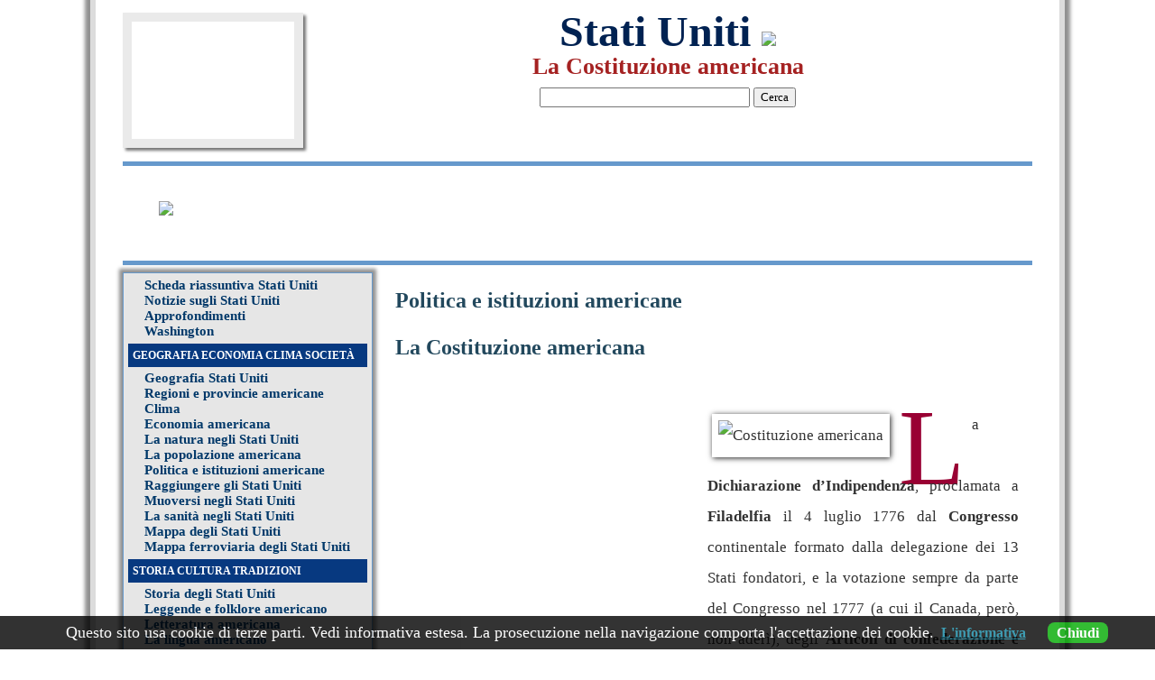

--- FILE ---
content_type: text/html; charset=utf-8
request_url: https://www.statiuniti.cc/la-costituzione-americana.html
body_size: 10978
content:
<!DOCTYPE html>
<html xmlns="http://www.w3.org/1999/xhtml" xml:lang="it" lang="it" dir="ltr">
<head>
<link href="https://www.statiuniti.cc/la-costituzione-americana.html" rel="canonical" />

	<meta name="viewport" content="width=device-width, initial-scale=1.0" />

 <base href="https://www.statiuniti.cc/la-costituzione-americana.html" />
	<meta http-equiv="content-type" content="text/html; charset=utf-8" />
	<meta name="keywords" content="costituzione americana, politica istituzioni americane, storia stati uniti" />
	<meta name="robots" content="index, follow" />
	<meta name="author" content="silvia" />
	<meta name="description" content="Nel 1777 gli Articoli di confederazione e unione perpetua, furono le premesse per la nascita della Carta costituzionale degli Stati Uniti..." />
	
	<title>La Costituzione americana</title>
	<link href="/templates/statiuniti/favicon.ico" rel="shortcut icon" type="image/vnd.microsoft.icon" />


 <link rel="stylesheet" href="/templates/system/css/system.css" type="text/css" />

 <link rel="stylesheet" href="/templates/system/css/general.css" type="text/css" />

 <link rel="stylesheet" type="text/css" href="/templates/statiuniti/css/template.css" media="screen" />


 <!--
 <link rel="stylesheet" type="text/css" href="/js/jqueryui/css/ui-lightness/jquery-ui-1.8.7.custom.css" media="screen" />  
 <link rel="stylesheet" type="text/css" href="/js/jqueryui/development-bundle/ui/jquery-ui-1.11.2.custom/jquery-ui.css" media="screen" />  
 <link rel="stylesheet" type="text/css" href="/js/jqueryui/development-bundle/ui/jquery-ui-1.11.2.custom/jquery-ui.structure.css" media="screen" />  
 <link rel="stylesheet" type="text/css" href="/js/jqueryui/development-bundle/ui/jquery-ui-1.11.2.custom/jquery-ui.theme.css" media="screen" />  

 -->
<!-- Please call pinit.js only once per page -->
<script type="text/javascript" async  data-pin-color="red" data-pin-height="28" data-pin-hover="true" src="//assets.pinterest.com/js/pinit.js"></script>

 <!--[if IE 6]><link rel="stylesheet" href="/templates/statiuniti/css/template.ie6.css" type="text/css" media="screen" />



    <![endif]-->

 <!--[if IE 7]><link rel="stylesheet" href="/templates/statiuniti/css/template.ie7.css" type="text/css" media="screen" />



    <![endif]-->



<!--
  <script src="/js/jqueryui/development-bundle/ui/minified/jquery.ui.datepicker.min.js" type="text/javascript"></script>

  <script src="/js/jqueryui/development-bundle/ui/i18n/jquery.ui.datepicker-it.js" type="text/javascript"></script>
  
-->
<link href="http://fonts.googleapis.com/css?family=Corben:bold" rel="stylesheet" type="text/css">
<link href='http://fonts.googleapis.com/css?family=PT+Serif' rel='stylesheet' type='text/css'>



		<script type="text/javascript">		
		function setSelect(Sel, Val) {
			var si = -1;
			var i = 0;
			for(i=0; i<Sel.length; i++){
				if(Sel.options[i].value == Val) si = i;
			}
			Sel.selectedIndex = si;
		}
		function getSelect(Sel) {
			return Sel.options[Sel.selectedIndex].value;
		}
		Date.prototype.print = function (str) {
			var m = this.getMonth();
			var d = this.getDate();
			var y = this.getFullYear();
			//var wn = this.getWeekNumber();
			var w = this.getDay();
			var s = {};
			var hr = this.getHours();
			var pm = (hr >= 12);
			var ir = (pm) ? (hr - 12) : hr;
			//var dy = this.getDayOfYear();
			if (ir == 0)
				ir = 12;
			var min = this.getMinutes();
			var sec = this.getSeconds();
			s["%C"] = 1 + Math.floor(y / 100); // the century number
			s["%d"] = (d < 10) ? ("0" + d) : d; // the day of the month (range 01 to 31)
			s["%e"] = d; // the day of the month (range 1 to 31)
			s["%H"] = (hr < 10) ? ("0" + hr) : hr; // hour, range 00 to 23 (24h format)
			s["%I"] = (ir < 10) ? ("0" + ir) : ir; // hour, range 01 to 12 (12h format)
			//s["%j"] = (dy < 100) ? ((dy < 10) ? ("00" + dy) : ("0" + dy)) : dy; // day of the year (range 001 to 366)
			s["%k"] = hr;		// hour, range 0 to 23 (24h format)
			s["%l"] = ir;		// hour, range 1 to 12 (12h format)
			s["%m"] = (m < 9) ? ("0" + (1+m)) : (1+m); // month, range 01 to 12
			s["%M"] = (min < 10) ? ("0" + min) : min; // minute, range 00 to 59
			s["%n"] = "\n";		// a newline character
			s["%p"] = pm ? "PM" : "AM";
			s["%P"] = pm ? "pm" : "am";
			s["%s"] = Math.floor(this.getTime() / 1000);
			s["%S"] = (sec < 10) ? ("0" + sec) : sec; // seconds, range 00 to 59
			s["%t"] = "	";		// a tab character
			//s["%U"] = s["%W"] = s["%V"] = (wn < 10) ? ("0" + wn) : wn;
			s["%u"] = w + 1;	// the day of the week (range 1 to 7, 1 = MON)
			s["%w"] = w;		// the day of the week (range 0 to 6, 0 = SUN)
			s["%y"] = ('' + y).substr(2, 2); // year without the century (range 00 to 99)
			s["%Y"] = y;		// year with the century
			s["%%"] = "%";		// a literal '%' character

			var re = /%./g;
			var a = str.match(re);
			if (a != null) {
				for (var i = 0; i < a.length; i++) {
					var tmp = s[a[i]];
					if (tmp) {
						re = new RegExp(a[i], 'g');
						str = str.replace(re, tmp);
					}
				}
			}

			return str;
		}
		</script>
		
			<link rel="stylesheet" type="text/css" media="all" href="/js/jquery-ui-1.11.2.custom/jquery-ui-themes-1.11.2/themes/viamundis/jquery-ui-1.8.7.custom.css"/>

			<script type="text/javascript" src="https://ajax.googleapis.com/ajax/libs/jquery/1.11.1/jquery.min.js"></script>
			<script type="text/javascript" src="https://ajax.googleapis.com/ajax/libs/jqueryui/1.11.2/jquery-ui.min.js"></script>
			<script type="text/javascript" src="https://ajax.googleapis.com/ajax/libs/jqueryui/1.11.2/i18n/datepicker-it.js"></script>
<script type="text/javascript">

		function ChangeNotti(Notti, frm) {
			var notti_val = getSelect(Notti);
			dt = new Date(frm.year.value, frm.month.value-1, parseInt(frm.day.value) + parseInt(notti_val));
			frm.year_par.value = dt.print("%Y");
			frm.month_par.value = dt.print("%m");
			frm.day_par.value = dt.print("%d");
		}
	

		function initCalGen() {	
			try {
				var frm = document.frm_disp1;
				oggi = new Date(2026, 01-1, parseInt('30'));
				dt = new Date(frm.year.value, frm.month.value-1, parseInt(frm.day.value));
				if (dt) {
					dtArr = new Date(dt.getFullYear(), dt.getMonth(), dt.getDate());//levo le ore se ci sono
				} else dtArr = oggi;
				dtPart= new Date(dt.getFullYear(), dt.getMonth(), dt.getDate() + 1);
				jQuery("#frm_disp1_dt_arr").datepicker({ dateFormat: 'dd-mm-yy' });
				jQuery("#frm_disp1_dt_arr").datepicker('setDate', dtArr);
				jQuery("#frm_disp1_dt_arr").val(dtArr.print("%d-%m-%Y"));
				jQuery("#frm_disp1_dt_arr").click(function() {
					jQuery("#frm_disp1_dt_arr").datepicker( "show" );
				});
				frm.year.value = dtArr.print("%Y");
				frm.month.value = dtArr.print("%m");
				frm.day.value = dtArr.print("%d");
				frm.year_par.value = dtPart.print("%Y");
				frm.month_par.value = dtPart.print("%m");
				frm.day_par.value = dtPart.print("%d");
			} catch(e){}
		}
	

		function selectedCalGen(dateText, inst) {
			var dt = jQuery(this).datepicker('getDate')
			date = new Date(dt.getFullYear(), dt.getMonth(), dt.getDate());//levo le ore se ci sono
			jQuery('#frm_disp1_day').val( date.print("%d") );
			jQuery('#frm_disp1_month').val( date.print("%m") );
			jQuery('#frm_disp1_year').val( date.print("%Y") );
			var frm = document.frm_disp1;    
			ChangeNotti(frm.nights, frm);
		};
	

				jQuery(document).ready(function() {
				jQuery.datepicker.setDefaults(jQuery.datepicker.regional['it']);
				var opzioni;
			
		opzioni = jQuery.datepicker.regional['it'];
		opzioni.minDate='+0';
		opzioni.maxDate='+3Y';		
			opzioni.changeMonth = false;
			opzioni.changeYear = false;
			opzioni.numberOfMonths = 2;
			opzioni.showButtonPanel = true;
			opzioni.onSelect = selectedCalGen;
			opzioni.beforeShow = function() {
				setTimeout(function(){
					jQuery('.ui-datepicker').css('z-index', 99999999999999);
				}, 0);
			};
			jQuery("#frm_disp1_dt_arr").datepicker(opzioni);
			initCalGen();
		

		});</script>
  

 <script type="text/javascript" src="/templates/statiuniti/bowser.min.js"></script>
 <script type="text/javascript" src="/templates/statiuniti/script.js"></script>
<!--  
 <script type="text/javascript" src="/templates/statiuniti/jquery.js"></script>
 <script type="text/javascript">if ('undefined' != typeof jQuery) document._artxJQueryBackup = jQuery;</script>
 <script type="text/javascript">jQuery.noConflict();</script>
-->


<!--
 <script type="text/javascript">if (document._artxJQueryBackup) jQuery = document._artxJQueryBackup;</script>
-->

  <!-- Please call pinit.js only once per page -->
<script type="text/javascript" async  data-pin-color="red" data-pin-height="28" data-pin-hover="true" src="//assets.pinterest.com/js/pinit.js"></script>

</head>

<body class="art-j16" >
<!-- Facebook SDK -->
<div id='fb-root'></div>
<script type='text/javascript'>

      // Load the SDK Asynchronously
      (function(d){
      var js, id = 'facebook-jssdk'; if (d.getElementById(id)) {return;}
      js = d.createElement('script'); js.id = id; js.async = true;
      js.src = '//connect.facebook.net/en_GB/all.js';
      d.getElementsByTagName('head')[0].appendChild(js);
    }(document));

</script>
<!-- End Facebook SDK -->

<script>
function preconnectTo(url) {
    var hint = document.createElement("link");
    hint.rel = "preconnect";
    hint.href = url;
    document.head.appendChild(hint);
}
</script>


<link rel="stylesheet" media="screen and (max-width: 600px)" href="/./responsive.css" />
<script type="text/javascript" src="/js/responsive.js"></script>

 <script async src="//pagead2.googlesyndication.com/pagead/js/adsbygoogle.js"></script>

<script>
  (adsbygoogle = window.adsbygoogle || []).push({
    google_ad_client: 'ca-pub-6717150146190357',
    enable_page_level_ads: true,
    overlays: {google_ad_channel: '7641089767'},
	overlays: {bottom: true}
  });
</script>


<script>

var timer;
(function() {
      function getScript(url,success){
        var script=document.createElement('script');
        script.src=url;
        var head=document.getElementsByTagName('head')[0],
            done=false;
        script.onload=script.onreadystatechange = function(){
          if ( !done && (!this.readyState || this.readyState == 'loaded' || this.readyState == 'complete') ) {
            done=true;
            success();
            script.onload = script.onreadystatechange = null;
            head.removeChild(script);
          }
        };
        head.appendChild(script);
      }
			getScript('//ajax.googleapis.com/ajax/libs/jquery/1.9.1/jquery.min.js',function(){
				// /* 2016-11-10 leonardo inizio */
					// $(function(){
						// clearTimeout(timer);
						// timer = setTimeout( function(){
							// $('#preload').hide();
						// }, 10);
					// });
				// /* leonardo fine */
				getScript('./js/responsive.js',function(){
            
            
            function sticky_relocate() {
 var sticky = $('#sticker-anchor');
 if (sticky.length>0) {
  var windowWidth = $(window ).width();
    var window_top = $(window).scrollTop();
    var div_top = sticky.offset().top;
    if (window_top > div_top) {
        if(windowWidth>1040){
            $('#sticker').addClass('stick');
        }
  } else {
        $('#sticker').removeClass('stick');
    }
 }
}

/**
 * dedotto da http://detectmobilebrowsers.com/
 */
function mobileCheck(a){ 
	var test = (/(android|bb\d+|meego).+mobile|avantgo|bada\/|blackberry|blazer|compal|elaine|fennec|hiptop|iemobile|ip(hone|od)|iris|kindle|lge |maemo|midp|mmp|mobile.+firefox|netfront|opera m(ob|in)i|palm( os)?|phone|p(ixi|re)\/|plucker|pocket|psp|series(4|6)0|symbian|treo|up\.(browser|link)|vodafone|wap|windows ce|xda|xiino/i.test(a)||/1207|6310|6590|3gso|4thp|50[1-6]i|770s|802s|a wa|abac|ac(er|oo|s\-)|ai(ko|rn)|al(av|ca|co)|amoi|an(ex|ny|yw)|aptu|ar(ch|go)|as(te|us)|attw|au(di|\-m|r |s )|avan|be(ck|ll|nq)|bi(lb|rd)|bl(ac|az)|br(e|v)w|bumb|bw\-(n|u)|c55\/|capi|ccwa|cdm\-|cell|chtm|cldc|cmd\-|co(mp|nd)|craw|da(it|ll|ng)|dbte|dc\-s|devi|dica|dmob|do(c|p)o|ds(12|\-d)|el(49|ai)|em(l2|ul)|er(ic|k0)|esl8|ez([4-7]0|os|wa|ze)|fetc|fly(\-|_)|g1 u|g560|gene|gf\-5|g\-mo|go(\.w|od)|gr(ad|un)|haie|hcit|hd\-(m|p|t)|hei\-|hi(pt|ta)|hp( i|ip)|hs\-c|ht(c(\-| |_|a|g|p|s|t)|tp)|hu(aw|tc)|i\-(20|go|ma)|i230|iac( |\-|\/)|ibro|idea|ig01|ikom|im1k|inno|ipaq|iris|ja(t|v)a|jbro|jemu|jigs|kddi|keji|kgt( |\/)|klon|kpt |kwc\-|kyo(c|k)|le(no|xi)|lg( g|\/(k|l|u)|50|54|\-[a-w])|libw|lynx|m1\-w|m3ga|m50\/|ma(te|ui|xo)|mc(01|21|ca)|m\-cr|me(rc|ri)|mi(o8|oa|ts)|mmef|mo(01|02|bi|de|do|t(\-| |o|v)|zz)|mt(50|p1|v )|mwbp|mywa|n10[0-2]|n20[2-3]|n30(0|2)|n50(0|2|5)|n7(0(0|1)|10)|ne((c|m)\-|on|tf|wf|wg|wt)|nok(6|i)|nzph|o2im|op(ti|wv)|oran|owg1|p800|pan(a|d|t)|pdxg|pg(13|\-([1-8]|c))|phil|pire|pl(ay|uc)|pn\-2|po(ck|rt|se)|prox|psio|pt\-g|qa\-a|qc(07|12|21|32|60|\-[2-7]|i\-)|qtek|r380|r600|raks|rim9|ro(ve|zo)|s55\/|sa(ge|ma|mm|ms|ny|va)|sc(01|h\-|oo|p\-)|sdk\/|se(c(\-|0|1)|47|mc|nd|ri)|sgh\-|shar|sie(\-|m)|sk\-0|sl(45|id)|sm(al|ar|b3|it|t5)|so(ft|ny)|sp(01|h\-|v\-|v )|sy(01|mb)|t2(18|50)|t6(00|10|18)|ta(gt|lk)|tcl\-|tdg\-|tel(i|m)|tim\-|t\-mo|to(pl|sh)|ts(70|m\-|m3|m5)|tx\-9|up(\.b|g1|si)|utst|v400|v750|veri|vi(rg|te)|vk(40|5[0-3]|\-v)|vm40|voda|vulc|vx(52|53|60|61|70|80|81|83|85|98)|w3c(\-| )|webc|whit|wi(g |nc|nw)|wmlb|wonu|x700|yas\-|your|zeto|zte\-/i.test(a.substr(0,4)));
	return test;
}

$(function () {

	var isMobile = mobileCheck(navigator.userAgent||navigator.vendor||window.opera);
	if (!isMobile) {
    $(window).scroll(sticky_relocate);
    sticky_relocate();
	}
	
});

        });
        });
    })();
	
	</script>



 <script type="text/javascript" src="/./cookiechoices.js"></script> 
 <script>

	function getDomainName(hostName) {
		return hostName.substring(hostName.lastIndexOf(".", hostName.lastIndexOf(".") - 1) + 1);
	}
	function saveUserPreference() {
		cookieName = 'displayCookieConsent';
		var expiryDate = new Date();
		expiryDate.setFullYear(expiryDate.getFullYear() + 1);
		document.cookie = cookieName + '=y; expires=' + expiryDate.toGMTString() + '; domain=' + getDomainName(window.location.host) + '; path=/';
    var cookieConsentId = 'cookieChoiceInfo';
		var cookieChoiceElement = document.getElementById(cookieConsentId);
		if (cookieChoiceElement != null) {
			cookieChoiceElement.parentNode.removeChild(cookieChoiceElement);
		}
	}

	function match(){ return !document.cookie.match(new RegExp('displayCookieConsent=([^;]+)'));}
	if (match()){
//		window['ga-disable-UA-16293348-1'] = true;
	}

	document.onclick = function onOptIn(){
		saveUserPreference();
		if (!match()) {
//			window['ga-disable-UA-16293348-1'] = false;
//			ga('send', 'pageview');
		}
	}
  document.addEventListener('DOMContentLoaded', function(event) {
    cookieChoices.showCookieConsentBar("Questo sito usa cookie di terze parti. Vedi informativa estesa. La prosecuzione nella navigazione comporta l'accettazione dei cookie.", 'Chiudi', "L'informativa", 'http://www.londraweb.com/termini.htm');
  });
</script>


<script>
    jQuery(function() {
        $('art-postcontent').find('img').addClass('cornice')
});
</script>


<style type="text/css">
#cookieChoiceInfo {
  padding: 8px 10px;
  background-color: #000;
  font-size: 1.1em;
  color: #FFF;
  opacity: .8; }

#cookieChoiceDismiss {
  background-color: #0A0;
  color: #FFF;
  text-decoration: none;
  font-weight: 600;
  font-size: .9em;
  padding: 3px 10px;
  -moz-border-radius: .5em;
  -webkit-border-radius: .5em;
  border-radius: .5em;
}

#cookieChoiceDismiss:hover {
  background-color: #0F0; }

#cookieInfoLink {
  color: #0E839E; #E00;
  text-decoration: underline;
  font-weight: 600;
  font-size: .9em; }

#cookieInfoLink:hover {
  color: #F44; }
 </style> 	
<div id="art-main">
<div class="art-sheet">
    <div class="art-sheet-body">

<div class="art-header">

    <!--<div class="art-header-clip">

    <div class="art-header-center">

        <div class="art-header-png"></div>

        <div class="art-header-jpeg"></div>

    </div>

    </div>-->

<a href="http://www.statiuniti.cc"><div class="art-headerobject"></div></a>
<div class="art-logo">
 <h1 class="art-logo-name"><a href="/">Stati Uniti
 <img border="0" src="http://www.statiuniti.cc/images/bandiera_statiuniti_home.png" id="bandiera_home">
 </h1></a>

 <h2 class="art-logo-text">La Costituzione americana</h2>

</div>
<div class="gsearch">
<form action="http://www.google.it/cse" id="cse-search-box" target="_blank">
  <div>
    <input type="hidden" name="cx" value="partner-pub-6717150146190357:voayc13zktp" />
    <input type="hidden" name="ie" value="ISO-8859-1" />
    <input type="text" name="q" size="31" />
    <input type="submit" name="sa" value="Cerca" />
  </div>
</form>
	<center>
		<script type="text/javascript" src="http://www.google.com/coop/cse/brand?form=cse-search-box&amp;lang=it"></script>
   </center>
</div>

<div class="cleared reset-box"></div>




<div class="header">      
<table border="0" height="42" id="table91" width="100%" cellpadding="5" >
<tr>

<td class="home" width="10%" height="1">

<a href="http://www.statiuniti.cc">

<img border="0" src="/images/statiuniti_home.jpg"></a><strong><font face="Verdana" color="#00008b" size="4"><a href="/index.html" style="text-decoration: none">&nbsp;&nbsp;</a></font></strong></td>

<td width="90%" height="1">

<p align="center"><strong><font color="#003399" size="3">
<!-- Stati-alto-joomla -->
<script async src="//pagead2.googlesyndication.com/pagead/js/adsbygoogle.js"></script>
<style>.informa-leaderboard{width:728px;height:90px}
@media(min-width: 240px){.dcx-resp-leaderboard {width:180px;height:150px}}
@media(min-width: 320px){.dcx-resp-leaderboard{width:298px;height:100px}}
@media(min-width: 340px){.dcx-resp-leaderboard{width:310px;height:100px}}
@media(min-width: 480px){.dcx-resp-leaderboard{width:468px;height:60px}}
@media(min-width: 568px){.dcx-resp-leaderboard{width:540px;height:90px}}
@media(min-width: 700px){.dcx-resp-leaderboard{width:728px;height:90px}}</style> 
<ins class="adsbygoogle dcx-resp-leaderboard" style="display:inline-block" data-ad-client="ca-pub-6717150146190357" data-ad-slot="9916886163">
</ins>
<script>(adsbygoogle=window.adsbygoogle||[]).push({});</script>


</td>



</tr>



</table>

</div>

	

<div class="art-content-layout">

    <div class="art-content-layout-row">


<div class="art-layout-cell art-sidebar1">


        
<div class="art-block">
            <div class="art-block-body">
        
        
        
        
<div class="art-blockcontent">
            <div class="art-blockcontent-body">
        
        <ul class="menu"><li class="item60"><a href="/scheda-riassuntiva-stati-uniti.html">Scheda riassuntiva Stati Uniti</a></li><li class="item61"><a href="/notizie-sugli-stati-uniti.html">Notizie sugli Stati Uniti</a></li><li class="item64"><a href="/approfondimenti-stati-uniti.html">Approfondimenti</a></li><li class="item89"><a href="/washington.html">Washington</a></li></ul>

        
        		<div class="cleared"></div>
            </div>
        </div>
        
        

        		<div class="cleared"></div>
            </div>
        </div>
        

        
<div class="art-block">
            <div class="art-block-body">
        
        
        
<div class="art-blockheader">
            <div class="l"></div>
            <div class="r"></div>
            <h3 class="t">
        Geografia Economia Clima Società
</h3>
        </div>
        
        
<div class="art-blockcontent">
            <div class="art-blockcontent-body">
        
        <ul class="menu"><li class="item26"><a href="/geografia-stati-uniti.html">Geografia Stati Uniti</a></li><li class="item27"><a href="/regioni-degli-stati-uniti.html">Regioni e provincie americane</a></li><li class="item28"><a href="/clima-degli-stati-uniti.html">Clima </a></li><li class="item29"><a href="/economia-americana.html">Economia americana</a></li><li class="item30"><a href="/la-natura-negli-stati-uniti.html">La natura negli Stati Uniti</a></li><li class="item31"><a href="/la-popolazione-americana.html">La popolazione americana</a></li><li id="current" class="active item32"><a href="/politica-e-istituzioni-americane.html">Politica e istituzioni americane</a></li><li class="item33"><a href="/raggiungere-gli-stati-uniti.html">Raggiungere gli Stati Uniti</a></li><li class="item34"><a href="/muoversi-negli-stati-uniti.html">Muoversi negli Stati Uniti</a></li><li class="item35"><a href="/la-sanita-negli-stati-uniti.html">La sanità negli Stati Uniti</a></li><li class="item36"><a href="/mappa-degli-stati-uniti.html">Mappa degli Stati Uniti</a></li><li class="item37"><a href="/mappa-ferroviaria-degli-stati-uniti.html">Mappa ferroviaria degli Stati Uniti</a></li></ul>

        
        		<div class="cleared"></div>
            </div>
        </div>
        
        

        		<div class="cleared"></div>
            </div>
        </div>
        

        
<div class="art-block">
            <div class="art-block-body">
        
        
        
<div class="art-blockheader">
            <div class="l"></div>
            <div class="r"></div>
            <h3 class="t">
        Storia Cultura Tradizioni
</h3>
        </div>
        
        
<div class="art-blockcontent">
            <div class="art-blockcontent-body">
        
        <ul class="menu"><li class="item38"><a href="/storia-degli-stati-uniti.html">Storia degli Stati Uniti</a></li><li class="item39"><a href="/leggende-e-folklore-americano.html">Leggende e folklore americano</a></li><li class="item40"><a href="/letteratura-americana.html">Letteratura americana</a></li><li class="item41"><a href="/la-lingua-americana.html">La lingua americano</a></li><li class="item42"><a href="/personaggi-famosi-americani.html">Personaggi famosi americani</a></li><li class="item43"><a href="/la-gastronomia-americana.html">La gastronomia americana</a></li><li class="item44"><a href="/festival-ed-eventi-negli-stati-uniti.html">Festival ed eventi negli Stati Uniti</a></li><li class="item45"><a href="/sport-negli-stati-uniti.html">Sport negli Stati Uniti</a></li><li class="item88"><a href="/arte-cultura-negli-stati-uniti.html">Arte Cultura negli Stati Uniti</a></li></ul>

        
        		<div class="cleared"></div>
            </div>
        </div>
        
        

        		<div class="cleared"></div>
            </div>
        </div>
        

        
<div class="art-block">
            <div class="art-block-body">
        
        
        
<div class="art-blockheader">
            <div class="l"></div>
            <div class="r"></div>
            <h3 class="t">
        Turismo Guide Alloggi Hotel
</h3>
        </div>
        
        
<div class="art-blockcontent">
            <div class="art-blockcontent-body">
        
        <ul class="menu"><li class="item46"><a href="/partenza-per-gli-stati-uniti.html">Partenza per gli Stati Uniti</a></li><li class="item47"><a href="/guida-alle-citta.html">Guida alle città americane</a></li><li class="item48"><a href="/escursioni-e-itinerari-negli-stati-uniti.html">Escursioni itinerari negli Stati Uniti</a></li><li class="item49"><a href="/hotel-negli-stati-uniti.html">Hotel negli Stati Uniti</a></li><li class="item50"><a href="/ostelli-negli-stati-uniti.html">Ostelli negli Stati Uniti</a></li><li class="item51"><a href="/glossario-stati-uniti.html">Glossario Stati Uniti</a></li><li class="item52"><a href="/musei-negli-stati-uniti.html">Musei negli Stati Uniti</a></li><li class="item53"><a href="/ristoranti-negli-stati-uniti.html">Ristoranti negli Stati Uniti</a></li><li class="item63"><a href="/shopping-negli-stati-uniti.html">Shopping negli Stati Uniti</a></li><li class="item82"><a href="/attrazioni-turistiche-stati-uniti.html">Attrazioni turistiche americane</a></li><li class="item83"><a href="/in-stati-uniti-con-i-bambini.html">Negli Stati Uniti con i bambini</a></li><li class="item86"><a href="/webcam-stati-uniti.html">Webcam negli Stati Uniti</a></li><li class="item87"><a href="/vita-notturna-negli-stati-uniti.html">Vita notturna negli Stati Uniti</a></li><li class="item91"><a href="/natale-negli-stati-uniti.html">Natale negli Stati Uniti</a></li><li class="item92"><a href="/aeroporti-stati-uniti.html">Aeroporti Stati Uniti</a></li></ul>

        
        		<div class="cleared"></div>
            </div>
        </div>
        
        

        		<div class="cleared"></div>
            </div>
        </div>
        

        
<div class="art-block">
            <div class="art-block-body">
        
        
        
<div class="art-blockheader">
            <div class="l"></div>
            <div class="r"></div>
            <h3 class="t">
        Studio Lavoro Affari
</h3>
        </div>
        
        
<div class="art-blockcontent">
            <div class="art-blockcontent-body">
        
        <ul class="menu"><li class="item54"><a href="/sistema-scolastico-americano.html">Sistema scolastico americano</a></li><li class="item55"><a href="/erasmus-socrates-negli-stati-uniti.html">Erasmus socrates negli Stati Uniti</a></li><li class="item56"><a href="/lavorare-negli-stati-uniti.html">Lavorare negli Stati Uniti</a></li><li class="item57"><a href="/business-e-affari-negli-stati-uniti.html">Business e affari negli Stati Uniti</a></li><li class="item58"><a href="/comprare-casa-negli-stati-uniti.html">Comprare casa negli Stati Uniti</a></li></ul>

        
        		<div class="cleared"></div>
            </div>
        </div>
        
        

        		<div class="cleared"></div>
            </div>
        </div>
        



  <div class="cleared"></div>

</div>




<div class="art-layout-cell art-content">



<div class="item-page"><div class="art-post">
    <div class="art-post-body">
<div class="art-post-inner">
<h2 class="art-postheader"> Politica e istituzioni americane</h2>
</div>

		<div class="cleared"></div>
    </div>
</div>
<div class="art-post">
    <div class="art-post-body">
<div class="art-post-inner">
<h2 class="art-postheader"> La Costituzione americana</h2>
<div class="art-postcontent">
<div class="art-article"><p>
	&nbsp;<div style="float:left; margin-right:10px; "><style type="text/css">
<!-- Joomla_content  -->
.adslot_1 { width: 336px; height: 280px; }
@media (min-width: 360px) {.adslot_1 { width: 336px; height: 280px; } }
@media (max-width: 320px) {.adslot_1 { width: 300px; height: 250px; } }
</style>
<ins class='adsbygoogle adslot_1'
style='display:inline-block;'
data-ad-client='ca-pub-6717150146190357'
data-ad-slot='9104459763'></ins>
<script async src='//pagead2.googlesyndication.com/pagead/js/adsbygoogle.js' type='text/javascript' pagespeed_no_defer>
</script>
<script>(adsbygoogle = window.adsbygoogle || []).push({});</script></div>
<p align="justify" style="margin-bottom: 0cm;">
	<img align="left" alt="Costituzione americana" src="http://www.statiuniti.cc/images/stories/costituzione_usa_firma.jpg" />La <strong>Dichiarazione d&rsquo;Indipendenza</strong>, proclamata a <strong>Filadelfia</strong> il 4 luglio 1776 dal <strong>Congresso </strong>continentale formato dalla delegazione dei 13 Stati fondatori, e la votazione sempre da parte del Congresso nel 1777 (a cui il Canada, per&ograve;, non ader&igrave;), degli <strong>Articoli di confederazione e unione perpetua</strong>, furono le premesse per la nascita della <strong>Carta costituzionale degli Stati Uniti</strong>. Con questo documento iniziava cos&igrave; un <strong>rapporto confederale</strong> diverso da quanto poteva essere uno Stato federale, perch&eacute; i poteri che non si potevano autonomamente esercitare, come ad esempio fare guerra, coniare moneta, stipulare trattati o contrarre debiti a causa di spese di qualsiasi tipo, venivano delegati. Questa confederazione fu denominata &ldquo;<strong>Stati Uniti riuniti in Congresso</strong>&rdquo;.
<div align="justify">
	&nbsp;</div>
<div align="justify">
	Il bisogno di riunire in un&rsquo;unica nazione gli <strong>Stati confederati</strong>, dopo aver vinto la <strong>guerra d&rsquo;indipendenza</strong>, spinse la <strong>Virginia</strong>, il 14 maggio 1787, a promuovere con ogni sforzo una convocazione della Convenzione costituzionale, la quale, il 17 settembre 1787, approv&ograve; il testo.</div>
<div align="justify">
	&nbsp;</div>
<div align="justify">
	Questa carta fondamentale dello Stato &egrave; formata da un breve preambolo e da sette articoli suddivisi in &ldquo;sezioni&rdquo;; al suo interno si trovano i 26 emendamenti che sostituiscono le clausole della Costituzione cui si riferiscono, anche se materialmente nulla nel testo viene modificato. I primi 10 emendamenti furono approvati dal Congresso, con sede a<strong> New York</strong>, il 25 settembre 1789 durante la prima legislatura e formano il <em><strong>Bill of Rights</strong></em>. Il Congresso propone gli emendamenti ad una maggioranza di due terzi o ad una Convenzione dallo stesso convocata, su richiesta delle Assemblee legislative di due terzi degli Stati; sono poi ratificati dalle Assemblee legislative o da Convenzioni con una maggioranza di tre quarti.</div></div>
</div>
<div class="cleared"></div>
</div>

		<div class="cleared"></div>
    </div>
</div>
</div><div class="m-block"></div><table class="position" cellpadding="0" cellspacing="0" border="0"><tr valign="top"><td width="50%"><div class="art-post">
    <div class="art-post-body">
<div class="art-post-inner">
<h2 class="art-postheader"> Argomenti correlati</h2>
<div class="art-postcontent">
<ul class="relateditems mod-list">
<li>
	<a href="/religioni-degli-statiuniti.html">
				Religioni degli Stati Uniti</a>
</li>
<li>
	<a href="/grammatica-americana.html">
				Grammatica americana</a>
</li>
<li>
	<a href="/ordinamento-statale-degli-statiuniti.html">
				Ordinamento statale degli Stati Uniti</a>
</li>
<li>
	<a href="/relazioni-internazionali-degli-statiuniti.html">
				Relazioni internazionali degli Stati Uniti</a>
</li>
<li>
	<a href="/storia-di-washington.html">
				Storia di Washington</a>
</li>
</ul>
</div>
<div class="cleared"></div>
</div>

		<div class="cleared"></div>
    </div>
</div>
</td><td width="50%"><div class="art-post">
    <div class="art-post-body">
<div class="art-post-inner">
<h2 class="art-postheader"> Pagine più viste</h2>
<div class="art-postcontent">
<ul class="mostread mod-list">
	<li itemscope itemtype="https://schema.org/Article">
		<a href="/home.html" itemprop="url">
			<span itemprop="name">
				Stati Uniti, oltre il sogno			</span>
		</a>
	</li>
	<li itemscope itemtype="https://schema.org/Article">
		<a href="/404.html" itemprop="url">
			<span itemprop="name">
				__404__			</span>
		</a>
	</li>
	<li itemscope itemtype="https://schema.org/Article">
		<a href="/piatti-tipici-americani.html" itemprop="url">
			<span itemprop="name">
				Piatti tipici americani			</span>
		</a>
	</li>
	<li itemscope itemtype="https://schema.org/Article">
		<a href="/il-treno-negli-statiuniti.html" itemprop="url">
			<span itemprop="name">
				Il treno negli Stati Uniti			</span>
		</a>
	</li>
	<li itemscope itemtype="https://schema.org/Article">
		<a href="/la-scuola-negli-statiuniti.html" itemprop="url">
			<span itemprop="name">
				La scuola negli Stati Uniti			</span>
		</a>
	</li>
</ul>
</div>
<div class="cleared"></div>
</div>

		<div class="cleared"></div>
    </div>
</div>
</td></tr></table><table class="position" cellpadding="0" cellspacing="0" border="0"><tr valign="top"><td width="50%"><div class="art-post">
    <div class="art-post-body">
<div class="art-post-inner">
<div class="art-postcontent">
<style type="text/css">
.adslot_4 { width: 300px; height: 600px; }
@media (max-width: 600px) { .adslot_4 { display: none; } }
</style>
<ins class="adsbygoogle adslot_4"
   style="width:300px;height:600px"
   data-ad-client="ca-pub-6717150146190357"
   data-ad-slot="2248781768"></ins>
<script async src="//pagead2.googlesyndication.com/pagead/js/adsbygoogle.js"></script>
<script>try{
  (adsbygoogle = window.adsbygoogle || []).push({});
}catch(ex){}</script>
</div>
<div class="cleared"></div>
</div>

		<div class="cleared"></div>
    </div>
</div>
</td><td width="50%"><div class="art-post">
    <div class="art-post-body">
<div class="art-post-inner">
<div class="art-postcontent">
<div class="voli">

				<p style="margin-top: 0; margin-bottom: 0">
				<img class="no_margin" border="0" src="/icona_voli.jpg"></p>
				<p align="justify" style="margin: 0 10px">
				<font face="Rockwell" size="3"><b>Voli economici per gli Stati Uniti</b> seleziona il tuo aeroporto di 
				partenza dall'Italia o dall&#39;estero e scegli tra decine di compagnie, tra cui Ryanair, Easyjet e tante 
				altre e vola con prezzi super convenienti. Risparmia fino al 50%...</font></p>

<!-- You don't need the above line if your website already has jQuery -->

<script type="text/javascript" src="http://voliscontati.informagiovani-italia.com/scripts/widget/sswidget.load.v1.min.js?type=compact&origin=&destination=JFK&market=it&language=it-IT&theme=custom&customTheme.bodyText=%23738fb1&customTheme.emphasisedText=%23333333&customTheme.callToActionText=%23336087&customTheme.buttonText=%23ffffff&customTheme.foregroundText=%23ffffff&customTheme.button=%230d3e67&customTheme.foregroundDetail=%234678aa&customTheme.selectedItem=%230d3e67&customTheme.background=%23cfe2f3&customTheme.headerBackground=%23ffffff&customTheme.footerBackground=%23ffffff&customTheme.resultBackground=%23ffffff&customTheme.favoriteBackground=%23f0ffff&customTheme.labelBackground=%23e1ecf4&customTheme.overlayBackground=%23ffffff&customTheme.searchControlBorder=%23ffffff&customTheme.logoBorder=%23cccccc&customTheme.linkHover=%236e7a8f&customTheme.buttonHover=%234674aa&customTheme.menuHoverText=%23afcbda&customTheme.menuHoverFill=%23d7e4ed&customTheme.mainFont=Arial&customTheme.catFont=Arial"></script>	
			</div>
</div>
<div class="cleared"></div>
</div>

		<div class="cleared"></div>
    </div>
</div>
</td></tr></table><div class="cleared"></div>

</div>

    </div>

</div>

<div class="cleared"></div>





<div class="art-footer">

    <div class="art-footer-body">

        
                <div class="art-footer-text">             

<center>    

<hr size="1" color="#CCCCCC">  


<p>

<!-- Stati-alto-joomla -->
<script async src="//pagead2.googlesyndication.com/pagead/js/adsbygoogle.js"></script>
<style>.informa-leaderboard{width:728px;height:90px}
@media(min-width: 240px){.dcx-resp-leaderboard {width:180px;height:150px}}
@media(min-width: 320px){.dcx-resp-leaderboard{width:298px;height:100px}}
@media(min-width: 340px){.dcx-resp-leaderboard{width:310px;height:100px}}
@media(min-width: 480px){.dcx-resp-leaderboard{width:468px;height:60px}}
@media(min-width: 568px){.dcx-resp-leaderboard{width:540px;height:90px}}
@media(min-width: 700px){.dcx-resp-leaderboard{width:728px;height:90px}}</style> 
<ins class="adsbygoogle dcx-resp-leaderboard" style="display:inline-block" data-ad-client="ca-pub-6717150146190357" data-ad-slot="9916886163">
</ins>
<script>(adsbygoogle=window.adsbygoogle||[]).push({});</script>

</p>

</center>                          

                    
                    
<div class="art-nostyle">



<div class="custom"  >
	<p><img src="/images/stemma_statiuniti.jpg" border="0" style="display: block; margin-left: auto; margin-right: auto;" /></p>
<p style="text-align: center;"><strong><span style="color: #999999; font-family: Verdana,Arial,Helvetica,sans-serif;">Copyright © </span> <span style="color: #999999; font-family: Verdana,Arial,Helvetica,sans-serif;"> statiuniti.cc </span></strong></p></div>

</div>

                    
                </div>

        <div class="cleared"></div>

    </div>

</div>

    <div class="cleared"></div>

    </div>

</div>

<div class="cleared"></div>

    <div class="cleared"></div>

</div>


</body>

</html>

--- FILE ---
content_type: text/html; charset=utf-8
request_url: https://www.google.com/recaptcha/api2/aframe
body_size: 266
content:
<!DOCTYPE HTML><html><head><meta http-equiv="content-type" content="text/html; charset=UTF-8"></head><body><script nonce="zYrXSuh1RniTjznEabclPA">/** Anti-fraud and anti-abuse applications only. See google.com/recaptcha */ try{var clients={'sodar':'https://pagead2.googlesyndication.com/pagead/sodar?'};window.addEventListener("message",function(a){try{if(a.source===window.parent){var b=JSON.parse(a.data);var c=clients[b['id']];if(c){var d=document.createElement('img');d.src=c+b['params']+'&rc='+(localStorage.getItem("rc::a")?sessionStorage.getItem("rc::b"):"");window.document.body.appendChild(d);sessionStorage.setItem("rc::e",parseInt(sessionStorage.getItem("rc::e")||0)+1);localStorage.setItem("rc::h",'1769764980231');}}}catch(b){}});window.parent.postMessage("_grecaptcha_ready", "*");}catch(b){}</script></body></html>

--- FILE ---
content_type: text/css
request_url: https://www.statiuniti.cc/templates/statiuniti/css/template.css
body_size: 10971
content:
@viewport{
    zoom: 1.0;
    width: extend-to-zoom;
}

@-ms-viewport{
    width: extend-to-zoom;
    zoom: 1.0;
}

img {
   max-width: 100%;
}

.gsearch{
/*position:absolute;*/
right: 0px;
/*top: 126px;*/
margin: 10px 0;
}
.header{
border-top: 5px solid #6699cc; 
border-bottom: 5px solid #6699cc; 
margin-bottom: 8px;}
#art-main, table
{
    font-family: "Pt Serif";
    font-style: normal;
    font-weight: normal;
    margin-top: -5px;
    font-size: 15px;
    line-height: 150%;
}
h1, h2, h3, h4, h5, h6, p, a, ul, ol, li
{
    margin: 0;
    padding: 0;
}
.art-postcontent
{
  font-size:1.15em !Important;
    color: #333333;
    font-family: "Pt Serif";
    line-height:2.02em !Important; 
    text-align:justify !Important;
}

.art-postcontent p:nth-child(3):first-letter { 
float:left;color:#903;font-size:120px;line-height:50px;padding-top:18px;padding-right:8px;padding-left:3px;
}

span.subheading-category 
{
    color: #333333;
    font-family: "Pt Serif";
	font-size: 40px;
}
.art-postcontent li,
.art-postcontent table,
.art-postcontent a,
.art-postcontent a:link,
.art-postcontent a:visited,
.art-postcontent a.visited,
.art-postcontent a:hover,
.art-postcontent a.hovered
{
    font-family: "Pt Serif";
  line-height:160%;
}
.art-postcontent p
{
    margin: 12px 0;
}
h1, h2, h3, h4, h5, h6,
h1 a, h2 a, h3 a, h4 a, h5 a, h6 a,
h1 a:link, h2 a:link, h3 a:link, h4 a:link, h5 a:link, h6 a:link,
h1 a:visited, h2 a:visited, h3 a:visited, h4 a:visited, h5 a:visited, h6 a:visited,
h1 a:hover, h2 a:hover, h3 a:hover, h4 a:hover, h5 a:hover, h6 a:hover
{
  font-family: "Pt Serif";
  font-style: normal;
  font-weight: bold;
  font-size: 32px;
  text-decoration: none;
}
.art-postcontent a
{
  color: #003869;
  font-weight: bold;
text-decoration: underline;
}
.art-postcontent a:link
{
  text-decoration: underline;
  color: #003869;
}
.art-postcontent  a:hover, .art-postcontent a.hover
{
  text-decoration: underline;
  color: #7F0000;
}
.art-postcontent h1
{
   color: #003869;
margin: 21px 0;    
}
.art-blockcontent h1
{
margin: 21px 0;
}
.art-postcontent h2
{
   color: #3F84AB;
margin: 19px 0;
   font-size: 24px;    
}
.art-blockcontent h2
{
margin: 19px 0;
   font-size: 24px;
}
.art-postcontent h2 a, .art-postcontent h2 a:link, .art-postcontent h2 a:hover, .art-postcontent h2 a:visited, .art-blockcontent h2 a, .art-blockcontent h2 a:link, .art-blockcontent h2 a:hover, .art-blockcontent h2 a:visited
{
   font-size: 24px;
}
.art-postcontent h3
{
   color: #435970;
margin: 19px 0;
   font-size: 19px;    
}
.art-blockcontent h3
{
margin: 19px 0;
   font-size: 19px;
}
.art-postcontent h3 a, .art-postcontent h3 a:link, .art-postcontent h3 a:hover, .art-postcontent h3 a:visited, .art-blockcontent h3 a, .art-blockcontent h3 a:link, .art-blockcontent h3 a:hover, .art-blockcontent h3 a:visited
{
   font-size: 19px;
}
.art-postcontent h4
{
   color: #3F5469;
margin: 20px 0;
   font-size: 16px;    
}
.art-blockcontent h4
{
margin: 20px 0;
   font-size: 16px;
}
.art-postcontent h4 a, .art-postcontent h4 a:link, .art-postcontent h4 a:hover, .art-postcontent h4 a:visited, .art-blockcontent h4 a, .art-blockcontent h4 a:link, .art-blockcontent h4 a:hover, .art-blockcontent h4 a:visited
{
   font-size: 16px;
}
.art-postcontent h5
{
   color: #3F5469;
margin: 26px 0;
   font-size: 13px;    
}
.art-blockcontent h5
{
margin: 26px 0;
   font-size: 13px;
}
.art-postcontent h5 a, .art-postcontent h5 a:link, .art-postcontent h5 a:hover, .art-postcontent h5 a:visited, .art-blockcontent h5 a, .art-blockcontent h5 a:link, .art-blockcontent h5 a:hover, .art-blockcontent h5 a:visited
{
   font-size: 13px;
}
.art-postcontent h6
{
   color: #587593;
margin: 35px 0;
   font-size: 11px;    
}
.art-blockcontent h6
{
margin: 35px 0;
   font-size: 11px;
}
.art-postcontent h6 a, .art-postcontent h6 a:link, .art-postcontent h6 a:hover, .art-postcontent h6 a:visited, .art-blockcontent h6 a, .art-blockcontent h6 a:link, .art-blockcontent h6 a:hover, .art-blockcontent h6 a:visited
{
   font-size: 11px;
}
ul
{
  list-style-type: none;
}
ol
{
  list-style-position: inside;
}
html
{
    height:100%;
}
#art-main
{
  position: relative;
  z-index: 0;
  width: 100%;
  left: 0;
  top: 0;
  cursor:default;
  overflow:visible;
}
body
{
  padding: 0;
  margin:0 auto;
  color: #0F1419;
  height:100%;
  min-height:100%;
  background-color: #002252;
/*  max-width: 1080px;*/
}
.cleared
{
  display:block;
  clear: both;
  float: none;
  margin: 0;
  padding: 0;
  border: none;
  font-size: 0;
  height:0;
  overflow:hidden;
}
.reset-box
{
  overflow:hidden;
  display:table;
}
form
{
  padding: 0 !important;
  margin: 0 !important;
}
table.position
{
  position: relative;
  width: 100%;
  table-layout: fixed;
}
/* end Page */
/* begin Box, Sheet */
.art-sheet
{
  position: relative;
  margin: 0 auto;
  min-width: 75px;
  min-height: 75px;
  margin-top: 10px;
  margin-bottom: -3px;
  cursor:auto;
  max-width: 1080px;
}
.art-sheet-body
{
  position: relative;
  padding: 30px;
    padding-top:19px;
    padding-bottom:19px;
  background:white;
  border:6px solid # dcdcdc; border-top:0px;
  -moz-box-shadow: 0 0 4px 6px #919191;
-webkit-box-shadow: 0 0 4px 6px#919191;
box-shadow: 0 0 4px 6px #919191;
margin-top:-30px;
border:6px solid #dcdcdc; border-top:0px;
}
.art-sheet-tr, .art-sheet-tl, .art-sheet-br, .art-sheet-bl, .art-sheet-tc, .art-sheet-bc,.art-sheet-cr, .art-sheet-cl
{
  position: absolute;
}
.art-sheet-tr, .art-sheet-tl, .art-sheet-br, .art-sheet-bl
{
  width: 86px;
  height: 86px;
  background-image: url('../images/sheet_s.png');
}
.art-sheet-tl
{
  top: 0;
  left: 0;
  clip: rect(auto, 43px, 43px, auto);
}
.art-sheet-tr
{
  top: 0;
  right: 0;
  clip: rect(auto, auto, 43px, 43px);
}
.art-sheet-bl
{
  bottom: 0;
  left: 0;
  clip: rect(43px, 43px, auto, auto);
}
.art-sheet-br
{
  bottom: 0;
  right: 0;
  clip: rect(43px, auto, auto, 43px);
}
.art-sheet-tc, .art-sheet-bc
{
  left: 43px;
  right: 43px;
  height: 86px;
  background-image: url('../images/sheet_h.png');
}
.art-sheet-tc
{
  top: 0;
  clip: rect(auto, auto, 43px, auto);
}
.art-sheet-bc
{
  bottom: 0;
  clip: rect(43px, auto, auto, auto);
}
.art-sheet-cr, .art-sheet-cl
{
  top: 43px;
  bottom: 43px;
  width: 86px;
  background-image: url('../images/sheet_v.png');
}
.art-sheet-cr
{
  right: 0;
  clip: rect(auto, auto, auto, 43px);
}
.art-sheet-cl
{
  left: 0;
  clip: rect(auto, 43px, auto, auto);
}
.art-sheet-cc
{
  position: absolute;
  top: 43px;
  left: 43px;
  right: 43px;
  bottom: 43px;
  background-color: #FFFFFF;
}
#art-page-background-top-texture, #art-page-background-middle-texture, #art-page-background-glare
{
  min-width: 1080px;
}
/* end Box, Sheet */
/* begin Header */
div.art-header
{
  margin: 0 auto;
  position: relative;
  width:100%;
  min-height: 170px;
  margin-top: 0;
  margin-bottom: 0;
}
div.art-header-clip
{
  position: absolute;
  width:100%;
  left:0;
  overflow:hidden;
  height:170px;
}
div.art-header-center
{
  position: relative;
  width: 1042px;
  left:50%;
}
div.art-header-png
{
  position: absolute;
  left:-50%;
  top: 0;
  width: 1042px;
  height: 170px;
  background-image: url('../images/header.png');
  background-repeat: no-repeat;
  background-position:center center;
}
div.art-header-jpeg
{
  position: absolute;
  top: 0;
  left:-50%;
  width: 1042px;
  height: 170px;
  background-image: url('../images/header.jpg');
  background-repeat: no-repeat;
  background-position: center center;
}
/* end Header */
/* begin HeaderObject */
div.art-headerobject
{
  display: block;
  float: left;
  /*left: 0px;
  margin-left: 0px;
  position: absolute;*/
  margin-top: 15px;
  margin-bottom: 15px;
  width: 180px;
  min-height: 130px;
  background-repeat: no-repeat;
  background-image: url('/images/statiuniti_logo.jpg');
  border: 10px solid #EAEAEA;
  -moz-border-radius:15px; 
  -webkit-border-radius:15px; 
  border-radius:0px;
  -webkit-box-shadow: 3px 3px 3px #777;
  -moz-box-shadow: 3px 3px 3px #777;
  box-shadow: 3px 3px 3px #777;
}
/* end HeaderObject */
/* begin Logo */
div.art-logo
{
  display: block;
/*  position: absolute;
  left: 63%;
  margin-left: -418px;
  width: 775px;
  top: 25px;*/
  padding: 25px 0 0 0;
}
h1.art-logo-name
{
  display: block;
  text-align: center;
  font-size: 28px;
  padding: 0;
  margin: 0;
  color: #002252 !important;
}
h1.art-logo-name img
{
  margin-top:-15px;
}
h1.art-logo-name a,
h1.art-logo-name a:link,
h1.art-logo-name a:visited,
h1.art-logo-name a:hover
{
  font-size: 28px;
  padding: 0;
  margin: 0;
  color: #002252 !important;
 font-family: "Corben";
  font-size:48px;
}
h2.art-logo-text
{
  font-family: "Copperplate Gothic Bold";
  display: block;
  text-align: center;
  font-size: 26px;
  padding: 0;
  margin: 0;
  font-family: "Rockwell";
  margin-top:10px;
  color: #A52222 !important;
}
h2.art-logo-text a,
h2.art-logo-text a:link,
h2.art-logo-text a:visited,
h2.art-logo-text a:hover
{
  font-size: 14px;
  padding: 0;
  margin: 0;
  color: #003366 !important;
}
/* end Logo */
/* begin Menu */
/* menu structure */
.art-hmenu a, .art-hmenu a:link, .art-hmenu a:visited, .art-hmenu a:hover
{
    outline: none;
}
.art-hmenu, .art-hmenu ul
{
  margin: 0;
  padding: 0;
  border: 0;
  list-style-type: none;
  display: block;
}
.art-hmenu li
{
  margin: 0;
  padding: 0;
  border: 0;
  display: block;
  float: left;
  position: relative;
  z-index: 5;
  background: none;
}
.art-hmenu li:hover
{
  z-index: 10000;
  white-space: normal;
}
.art-hmenu li li
{
  float: none;
}
.art-hmenu ul
{
  visibility: hidden;
  position: absolute;
  z-index: 10;
  left: 0;
  top: 0;
  background: none;
  min-height: 0;
  background-image: url('../images/spacer.gif');
  padding: 10px 30px 30px 30px;
  margin: -10px 0 0 -30px;
}
.art-hmenu li:hover>ul
{
  visibility: visible;
  top: 100%;
}
.art-hmenu li li:hover>ul
{
  top: 0;
  left: 100%;
}
.art-hmenu:after, .art-hmenu ul:after
{
  content: ".";
  height: 0;
  display: block;
  visibility: hidden;
  overflow: hidden;
  clear: both;
}
.art-hmenu{
  min-height: 0;
  position:relative;
  padding: 0 0 0 0;
  float: left;
}
.art-hmenu ul ul
{
  padding: 30px 30px 30px 10px;
  margin: -30px 0 0 -10px;
}
/* menu structure */
.art-nav
{
   position: relative;
  margin:0 auto;
  min-height: 28px;
  z-index: 100;
    margin-top: 0;
    margin-bottom: 0;
}
.art-nav-outer
{
    position:absolute;
    width:100%;
}
.art-nav-l, .art-nav-r
{
  position: absolute;
  z-index: -1;
  top: 0;
  height: 100%;
  background-image: url('../images/nav.png');
}
.art-nav-l
{
  left: 0;
  right: 15px;
}
.art-nav-r
{
  right: 0;
  width: 1042px;
  clip: rect(auto, auto, auto, 1027px);
}
.art-hmenu-extra1
{
  position: relative;
  display: block;
  float: left;
  width: auto;
  height: 28px;
  background-position: center;
}
.art-hmenu-extra2
{
  position: relative;
  display: block;
  float: right;
  width: auto;
  height: 28px;
  background-position: center;
}
/* images in menu items */
ul.art-hmenu img.art-menu-image, ul.art-hmenu img.art-menu-image-left
{
  vertical-align: middle;
  margin-right: 5px;
}
ul.art-hmenu img.art-menu-image-right
{
  vertical-align: middle;
  margin-left: 5px;
}
/* end Menu */
/* begin MenuItem */
.art-hmenu a
{
  position: relative;
  display: block;
  overflow: hidden;
  height: 28px;
  cursor: pointer;
  font-size: 16px;
  text-align: left;
  text-decoration: none;
}
.art-hmenu ul li
{
    margin:0;
    clear: both;
}
.art-hmenu a .r, .art-hmenu a .l
{
  position: absolute;
  display: block;
  top: 0;
  z-index: -1;
  height: 94px;
  background-image: url('../images/menuitem.png');
}
.art-hmenu a .l
{
  left: 0;
  right: 0;
}
.art-hmenu a .r
{
  width: 400px;
  right: 0;
  clip: rect(auto, auto, auto, 400px);
}
.art-hmenu a .t, .art-hmenu ul a, .art-hmenu a:link, .art-hmenu a:visited, .art-hmenu a:hover
{
  font-size: 16px;
  text-align: left;
  text-decoration: none;
}
.art-hmenu a .t
{
  color: #3F5469;
  padding: 0 8px;
  margin: 0 0;
  line-height: 28px;
  text-align: center;
}
.art-hmenu a:hover .l, .art-hmenu a:hover .r
{
  top: -33px;
}
.art-hmenu li:hover>a .l, .art-hmenu li:hover>a .r
{
  top: -33px;
}
.art-hmenu li:hover a .l, .art-hmenu li:hover a .r
{
  top: -33px;
}
.art-hmenu a:hover .t
{
  color: #7F5305;
}
.art-hmenu li:hover a .t
{
  color: #7F5305;
}
.art-hmenu li:hover>a .t
{
  color: #7F5305;
}
.art-hmenu a.active .l, .art-hmenu a.active .r
{
  top: -66px;
}
.art-hmenu a.active .t
{
  color: #203746;
}
.art-hmenu a:hover.separator-without-submenu
{
  cursor: default;
}
.art-hmenu a:hover.separator-without-submenu .t
{
  color: #3F5469;
}
.art-hmenu li:hover a.separator-without-submenu .t
{
  color: #3F5469;
}
a:hover.separator-without-submenu .r, a:hover.separator-without-submenu .l
{
  top: 0 !important;
}
/* end MenuItem */
/* begin MenuSeparator */
.art-hmenu .art-hmenu-li-separator
{
  display: block;
  width: 1px;
  height:28px;
}
.art-nav .art-hmenu-separator
{
  display: block;
  margin:0 auto;
  width: 1px;
  height: 28px;
  background-image: url('../images/menuseparator.png');
}
/* end MenuSeparator */
/* begin MenuSubItem */
.art-hmenu ul a
{
  display: block;
  white-space: nowrap;
  height: 32px;
  width: 180px;
  overflow: hidden;
  background-image: url('../images/subitem.png');
  background-position: left top;
  background-repeat: repeat-x;
  border-width: 1px;
  border-style: solid;
  border-color: #FEF2D2;
  text-align: left;
  text-indent: 12px;
  text-decoration: none;
  line-height: 32px;
  color: #2B4A5F;
  font-size: 12px;
  margin:0;
  padding:0;
}
.art-nav ul.art-hmenu ul span, .art-nav ul.art-hmenu ul span span
{
  display: inline;
  float: none;
  margin: inherit;
  padding: inherit;
  background-image: none;
  text-align: inherit;
  text-decoration: inherit;
}
.art-hmenu  ul a:link, .art-hmenu ul a:visited, .art-hmenu ul a:hover, .art-hmenu  ul a:active, .art-nav ul.art-hmenu ul span, .art-nav ul.art-hmenu ul  span span
{
  text-align: left;
  text-indent: 12px;
  text-decoration: none;
  line-height: 32px;
  color: #2B4A5F;
  font-size: 12px;
  margin:0;
  padding:0;
}
.art-hmenu ul li a:hover
{
  color: #000000;
  border-color: #6B9CBD;
  background-position: 0 -32px;
}
.art-hmenu ul li:hover>a
{
  color: #000000;
  border-color: #6B9CBD;
  background-position: 0 -32px;
}
.art-nav .art-hmenu ul li a:hover span, .art-nav .art-hmenu ul li a:hover span span
{
  color: #000000;
}
.art-nav .art-hmenu ul li:hover>a span, .art-nav .art-hmenu ul li:hover>a span span
{
  color: #000000;
}
/* end MenuSubItem */
/* begin Layout */
.art-content-layout
{
  display: table;
  position:relative;
  margin: 0 auto;
  table-layout: fixed;
  border-collapse: collapse;
  background-color: Transparent;
  border: none !important;
  padding:0 !important;
  width:100%;
  margin-top:0;
  margin-bottom:0;
}
.art-layout-cell, .art-content-layout-row
{
  background-color: Transparent;
  vertical-align: top;
  text-align: left;
  border: none;
  margin:0;
  padding:0;
}
.art-content-layout .art-content-layout{margin:0;}
.art-content-layout  .art-layout-cell, .art-content-layout .art-layout-cell  .art-content-layout .art-layout-cell{display: table-cell;}
.art-layout-cell .art-layout-cell{display: block;}
.art-content-layout-row {/*display: table-row;*/ display: block; }
.art-layout-glare{position:relative;}/* end Layout */
/* begin Box, Block, VMenuBlock */
.art-vmenublock
{
  position: relative;
  min-width: 1px;
  min-height: 1px;
  margin: 5px;
}
.art-vmenublock-body
{
  position: relative;
  padding: 0;
}
/* end Box, Block, VMenuBlock */
/* begin BlockHeader, VMenuBlockHeader */
.art-vmenublockheader
{
  margin-bottom: 0;
  position: relative;
  height: 26px;
}
.art-vmenublockheader h3.t
{
  position: relative;
  height: 26px;
  color: #6987A5;
  font-size: 14px;
  margin:0;
  padding: 0 10px 0 5px;
  white-space: nowrap;
  line-height: 26px;
}
.art-vmenublockheader h3.t a,
.art-vmenublockheader h3.t a:link,
.art-vmenublockheader h3.t a:visited,
.art-vmenublockheader h3.t a:hover
{
  color: #6987A5;
  font-size: 14px;
}
/* end BlockHeader, VMenuBlockHeader */
/* begin Box, Box, VMenuBlockContent */
.art-vmenublockcontent
{
  position: relative;
  margin: 0 auto;
  min-width: 1px;
  min-height: 1px;
}
.art-vmenublockcontent-body
{
  position: relative;
  padding: 0;
}
/* end Box, Box, VMenuBlockContent */
/* begin VMenu */
ul.art-vmenu, ul.art-vmenu li
{
  list-style: none;
  margin: 0;
  padding: 0;
  width: auto;
  line-height: 0;
}
ul.art-vmenu
{
  margin-top: 0;
  margin-bottom: 0;
}
/* collapsible separators */
.art-vmenu .collapsed
{
  display: none;
}
/* images in menu items */
ul.art-vmenu img.art-menu-image, ul.art-vmenu img.art-menu-image-left
{
  vertical-align: middle;
  margin-right: 5px;
}
ul.art-vmenu img.art-menu-image-right
{
  vertical-align: middle;
  margin-left: 5px;
}
/* end VMenu */
/* begin VMenuItem */
ul.art-vmenu a
{
  position: relative;
  display: block;
  overflow: hidden;
  height: 30px;
  cursor: pointer;
  text-decoration: none;
}
ul.art-vmenu li.art-vmenu-separator
{
  display: block;
  padding: 2px 0 2px 0;
  margin: 0;
  font-size: 1px;
}
ul.art-vmenu .art-vmenu-separator-span
{
  display: block;
  padding: 0;
  font-size: 1px;
  height: 0;
  line-height: 0;
  border: none;
}
ul.art-vmenu a .r, ul.art-vmenu a .l
{
  position: absolute;
  display: block;
  top: 0;
  height: 100px;
  background-image: url('../images/vmenuitem.png');
}
ul.art-vmenu a .l
{
  left: 0;
  right: 4px;
}
ul.art-vmenu a .r
{
  width: 1050px;
  right: 0;
  clip: rect(auto, auto, auto, 1046px);
}
ul.art-vmenu a .t, ul.art-vmenu ul a
{
  font-family: "Pt Serif";
  font-style: normal;
  font-weight: normal;
  font-size: 12px;
}
ul.art-vmenu a .t
{
  display: block;
  position:relative;
  top:0;
  line-height: 30px;
  color: #7994AF;
  padding: 0 11px 0 11px;
  margin-left:0;
  margin-right:0;
}
ul.art-vmenu a.active .l, ul.art-vmenu a.active .r
{
  top: -70px;
}
ul.art-vmenu a.active .t
{
  color: #264254;
}
ul.art-vmenu a:hover .l, ul.art-vmenu a:hover .r
{
  top: -35px;
}
ul.art-vmenu a:hover .t
{
  color: #7F5305;
}
/* end VMenuItem */
/* begin VMenuSubItem */
ul.art-vmenu ul, ul.art-vmenu ul li
{
  margin: 0;
  padding: 0;
}
ul.art-vmenu ul a
{
  display: block;
  white-space: nowrap;
  height: 20px;
  overflow: visible;
  background-image: url('../images/vsubitem.gif');
  background-position: 25px 0;
  background-repeat: repeat-x;
  padding: 0 0 0 25px;
  line-height: 20px;
  color: #22485D;
  font-size: 11px;
  margin-left: 0;
}
ul.art-vmenu ul li
{
  padding: 0;
}
ul.art-vmenu ul ul li
{
  padding:0;
}
ul.art-vmenu ul span, ul.art-vmenu ul span span
{
  display: inline;
  float: none;
  margin: inherit;
  padding: inherit;
  background-image: none;
  text-align: inherit;
  text-decoration: inherit;
}
ul.art-vmenu  ul a:link, ul.art-vmenu ul a:visited, ul.art-vmenu ul a:hover,  ul.art-vmenu ul a:active, ul.art-vmenu ul span, ul.art-vmenu ul span  span
{
  line-height: 20px;
  color: #22485D;
  font-size: 11px;
  margin-left: 0;
}
ul.art-vmenu ul
{
    margin:0 0 0 0;
}
ul.art-vmenu ul ul
{
  margin:0 0 0 0;
}
ul.art-vmenu ul li.art-vsubmenu-separator
{
  display: block;
  margin: 0;
  font-size: 1px;
  padding: 0 0 0 0;
 }
ul.art-vmenu ul .art-vsubmenu-separator-span
{
  display: block;
  padding: 0;
  font-size: 1px;
  height: 0;
  line-height: 0;
  margin: 0;
  border: none;
}
ul.art-vmenu ul li.art-vmenu-separator-first
{
    margin-bottom:2px;
    padding-bottom:0;
}
ul.art-vmenu ul li li a
{
  background-position: 50px 0;
  padding: 0 0 0 50px;
}
ul.art-vmenu ul li li li a
{
  background-position: 75px 0;
  padding: 0 0 0 75px;
}
ul.art-vmenu ul li li li li a
{
  background-position: 100px 0;
  padding: 0 0 0 100px;
}
ul.art-vmenu ul li li li li li a
{
  background-position: 125px 0;
  padding: 0 0 0 125px;
}
ul.art-vmenu ul li a.active
{
  color: #151C23;
  background-position: 25px -50px;
}
ul.art-vmenu ul li li a.active
{
  background-position: 50px -50px;
}
ul.art-vmenu ul li li li a.active
{
  background-position: 75px -50px;
}
ul.art-vmenu ul li li li li a.active
{
  background-position: 100px -50px;
}
ul.art-vmenu ul li li li li li a.active
{
  background-position: 125px -50px;
}
ul.art-vmenu ul li a:hover, ul.art-vmenu ul li a:hover.active
{
  color: #1B242D;
  background-position: 25px -25px;
}
ul.art-vmenu ul li li a:hover, ul.art-vmenu ul li li a:hover.active
{
  background-position: 50px -25px;
}
ul.art-vmenu ul li li li a:hover, ul.art-vmenu ul li li li a:hover.active
{
  background-position: 75px -25px;
}
ul.art-vmenu ul li li li li a:hover, ul.art-vmenu ul li li li li a:hover.active
{
  background-position: 100px -25px;
}
ul.art-vmenu ul li li li li li a:hover, ul.art-vmenu ul li li li li li a:hover.active
{
  background-position: 125px -25px;
}
/* end VMenuSubItem */
/* begin Box, Block */
.art-block
{
  position: relative;
  min-width: 1px;
  min-height: 1px;
  margin: 5px;
}
.art-block-body
{
  position: relative;
  padding: 0;
}
div.art-block img
{
/* WARNING do NOT collapse this to 'border' - inheritance! */
    border-color: #B2C2D1;
  border-style: solid;
  margin: 0;
}
/* end Box, Block */
/* begin BlockHeader */
.art-blockheader
{
  margin-bottom: 4px;
  position: relative;
  height: 26px;
}
.art-blockheader h3.t
{
  
  text-transform: uppercase;
  position: relative;
  height: 26px;
  color: #FFFFFF;
  background-color: #073980;
  font-size: 12px;
  margin:0;
  padding: 0 10px 0 5px;
  white-space: nowrap;
  line-height: 26px;
}
.art-blockheader h3.t a,
.art-blockheader h3.t a:link,
.art-blockheader h3.t a:visited,
.art-blockheader h3.t a:hover
{
  color: #FFFFFF;
  font-size: 14px;
}
.art-blockheader .l, .art-blockheader .r
{
  position: absolute;
  height: 26px;
  background-image: url('../images/blockheader.png');
}
.art-blockheader .l
{
  left: 0;
  right: 0;
}
.art-blockheader .r
{
  width: 1042px;
  right: 0;
  clip: rect(auto, auto, auto, 1042px);
}
/* end BlockHeader */
/* begin Box, BlockContent */
.art-blockcontent
{
  position: relative;
  margin: 0 auto;
  min-width: 1px;
  min-height: 1px;
}
.art-blockcontent-body
{
  position: relative;
  padding: 0;
  color: #304050;
  font-family: "Pt Serif";
  font-size: 13px;
}
.art-blockcontent-body table,
.art-blockcontent-body li,
.art-blockcontent-body a,
.art-blockcontent-body a:link,
.art-blockcontent-body a:visited,
.art-blockcontent-body a:hover
{
  color: #304050;
  font-family: "Pt Serif";
  font-size: 13px;
}
.art-blockcontent-body p
{
  margin: 6px 0;
}
.art-blockcontent-body a, .art-blockcontent-body a:link
{
  color: #003869;
  font-style: normal;
  font-weight: bold;
  font-size: 15px;
  text-decoration: none;
  font-family: "Pt Serif";
    font-size: 15px;
}
.art-blockcontent-body a:visited, .art-blockcontent-body a.visited
{
  color: #061B2D;
  font-style: normal;
  font-weight: bold;
  font-size: 15px;
  text-decoration: none;
}
.art-blockcontent-body a:hover, .art-blockcontent-body a.hover
{
  color: #061B2D;
}
.art-blockcontent-body ul li
{
  line-height: 125%;    
  color: #3F5469;
  padding: 0 0 0 18px;
  background-image: url('/images/menugif.jpg');
  background-repeat: no-repeat;
}/* end Box, BlockContent */
/* begin Button */
.art-button-wrapper a.art-button,
.art-button-wrapper a.art-button:link,
.art-button-wrapper input.art-button,
.art-button-wrapper button.art-button
{
  text-decoration: none;
  font-family: "Pt Serif";
  font-style: normal;
  font-weight: normal;
  font-size: 13px;
  position:relative;
  top:0;
  display: inline-block;
  vertical-align: middle;
  white-space: nowrap;
  text-align: center;
  color: #FFFFFF !important;
  width: auto;
  outline: none;
  border: none;
  background: none;
  line-height: 30px;
  height: 30px;
  margin: 0 !important;
  padding: 0 14px !important;
  overflow: visible;
  cursor: pointer;
}
.art-button img, .art-button-wrapper img
{
  margin: 0;
  vertical-align: middle;
}
.art-button-wrapper
{
  vertical-align: middle;
  display: inline-block;
  position: relative;
  height: 30px;
  overflow: hidden;
  white-space: nowrap;
  width: auto;
  margin: 0;
  padding: 0;
  z-index: 0;
}
.firefox2 .art-button-wrapper
{
  display: block;
  float: left;
}
input, select, textarea
{
  vertical-align: middle;
  font-family: "Pt Serif";
  font-style: normal;
  font-weight: normal;
  font-size: 13px;
}
.art-block select
{
    width:96%;
}
.art-button-wrapper.hover .art-button, .art-button-wrapper.hover a.art-button:link, .art-button:hover
{
  color: #000000 !important;
  text-decoration: none !important;
}
.art-button-wrapper.active .art-button, .art-button-wrapper.active a.art-button:link
{
  color: #FFFFFF !important;
}
.art-button-wrapper .art-button-l, .art-button-wrapper .art-button-r
{
  display: block;
  position: absolute;
  height: 100px;
  margin: 0;
  padding: 0;
  background-image: url('../images/button.png');
}
.art-button-wrapper .art-button-l
{
  left: 0;
  right: 10px;
}
.art-button-wrapper .art-button-r
{
  width: 413px;
  right: 0;
  clip: rect(auto, auto, auto, 403px);
}
.art-button-wrapper.hover .art-button-l, .art-button-wrapper.hover .art-button-r
{
  top: -35px;
}
.art-button-wrapper.active .art-button-l, .art-button-wrapper.active .art-button-r
{
  top: -70px;
}
.art-button-wrapper input
{
  float: none !important;
}
/* end Button */
/* begin Box, Post */
.art-post
{
  position: relative;
  min-width: 1px;
  min-height: 1px;
  margin: 0;
}
div#art-main div.art-sheet div.art-sheet-body div.art-header div.art-content-layout div.art-content-layout-row div.art-layout-cell.art-content div.olando-module div.art-post div.art-post-body { padding: 0;}
div#art-main div.art-sheet div.art-sheet-body div.art-header div.art-content-layout div.art-content-layout-row div.art-layout-cell.art-content div.item-page div.art-post div.art-post-body div.art-post-inner div.art-postcontent div.art-article p img 
{
  background: #fff;
  padding: 7px;margin-left:5px;margin-right:7px; margin-top:5px;
  -moz-box-shadow: 1px 1px 6px #222;
  -webkit-box-shadow: 1px 1px 6px #222;
    box-shadow: 1px 1px 6px #222;
}

.art-post-body
{
  position: relative;
  padding: 10px;
}

.art-post-body img
{
  background: #fff;
  padding: 7px;margin-left:5px;margin-right:7px; margin-top:5px;
  text-align: center; 
  -moz-box-shadow: 1px 1px 6px #222;
  -webkit-box-shadow: 1px 1px 6px #222;
    box-shadow: 1px 1px 6px #222;
}
a img
{
  border: 0;
}
.art-article img, img.art-article, .art-block img
{
  background: #fff;
  padding: 7px;margin-left:5px;margin-right:7px; margin-top:5px;
  text-align: center; 
  -moz-box-shadow: 1px 1px 6px #222;
  -webkit-box-shadow: 1px 1px 6px #222;
    box-shadow: 1px 1px 6px #222;
}
.art-metadata-icons img
{
  border: none;
  vertical-align: middle;
  margin: 2px;
}
.art-article table, table.art-article
{
  border-collapse: collapse;
  margin: 1px;
}
.art-article th, .art-article td
{
  padding: 2px;
  border: solid 0px #8099B3;
  vertical-align: top;
  text-align: left;
}
.art-article th
{
  text-align: center;
  vertical-align: middle;
  padding: 7px;
}
pre
{
  overflow: auto;
  padding: 0.1em;
}
/* end Box, Post */
/* begin PostHeaderIcon */
h2.art-postheader
{
  color: #22485D;
  margin: 5px 0;
  font-size: 24px;
}
h2.art-postheader a,
h2.art-postheader a:link,
h2.art-postheader a:visited,
h2.art-postheader a.visited,
h2.art-postheader a:hover,
h2.art-postheader a.hovered
{
  font-size: 24px;
}
h2.art-postheader a, h2.art-postheader a:link
{
  text-align: left;
  text-decoration: none;
  color: #295670;
}
h2.art-postheader a:visited, h2.art-postheader a.visited
{
  color: #607F9F;
}
h2.art-postheader a:hover,  h2.art-postheader a.hovered
{
  color: #3F84AB;
}
/* end PostHeaderIcon */
/* begin PostIcons, PostHeaderIcons */
.art-postheadericons,
.art-postheadericons a,
.art-postheadericons a:link,
.art-postheadericons a:visited,
.art-postheadericons a:hover
{
  font-family: "Pt Serif";
  color: #3F5469;
}
.art-postheadericons
{
  padding: 1px;
}
.art-postheadericons a, .art-postheadericons a:link
{
  text-decoration: none;
  color: #003869;
}
.art-postheadericons a:visited, .art-postheadericons a.visited
{
  font-style: italic;
  font-weight: normal;
  color: #003869;
}
.art-postheadericons a:hover, .art-postheadericons a.hover
{
  font-style: italic;
  font-weight: normal;
  text-decoration: underline;
  color: #3F84AB;
}
/* end PostIcons, PostHeaderIcons */
/* begin PostBullets */
.art-post ol, .art-post ul
{
  margin: 1em 0 1em 2em;
  padding: 0;
}
.art-post li
{
  font-size: 13px;
  color: #304050;
  padding: 0 0 0 13px;
}
.art-post li ol, .art-post li ul
{
  margin: 0.5em 0 0.5em 2em;
  padding: 0;
}
.art-post ol>li
{
  background: none;
  padding-left: 0;
  /* overrides overflow for "ul li" and sets the default value */
  overflow: visible;
}
.art-post ul>li
{
  background-image: url('../images/postbullets.png');
  background-repeat: no-repeat;
  padding-left: 13px;
  /* makes "ul li" not to align behind the image if they are in the same line */
  overflow-x: visible;
  overflow-y: hidden;
}
/* end PostBullets */
/* begin PostQuote */
.art-postcontent blockquote,
.art-postcontent blockquote a,
.art-postcontent blockquote a:link,
.art-postcontent blockquote a:visited,
.art-postcontent blockquote a:hover
{
  color: #080E12;
  font-style: italic;
  font-weight: normal;
  text-align: left;
}
.art-postcontent blockquote p
{
   margin: 2px 0 2px 15px;
}
.art-postcontent blockquote
{
   border: solid 0 #8EB4CC;
  margin: 10px 10px 10px 50px;
  padding: 0 0 0 28px;
  background-color: #BCD2E1;
  background-image: url('../images/postquote.png');
  background-position: left top;
  background-repeat: no-repeat;
  /* makes blockquote not to align behind the image if they are in the same line */
  overflow: auto;
  clear:both;
}
/* end PostQuote */
/* begin PostIcons, PostFooterIcons */
.art-postfootericons,
.art-postfootericons a,
.art-postfootericons a:link,
.art-postfootericons a:visited,
.art-postfootericons a:hover
{
  font-family: "Pt Serif";
  color: #3F5469;
}
.art-postfootericons
{
  padding: 1px;
}
.art-postfootericons a, .art-postfootericons a:link
{
  text-decoration: none;
  color: #003869;
}
.art-postfootericons a:visited, .art-postfootericons a.visited
{
  color: #003869;
}
.art-postfootericons a:hover, .art-postfootericons a.hover
{
  color: #3F84AB;
}
/* end PostIcons, PostFooterIcons */
/* begin Footer */
.art-footer
{
  position: relative;
  margin-top:0;
  margin-bottom:0;
  width: 100%;
}
.art-footer-b
{
  position: absolute;
  left:15px;
  right:15px;
  bottom:0;
  height:15px;
  background-image: url('/images/stemma_statiuniti.jpg');
}
.art-footer-r, .art-footer-l
{
  position: absolute;
  height:15px;
  background-image: url('../images/footer_s.png');
  bottom: 0;
}
.art-footer-l
{
  left: 0;
  width:15px;
}
.art-footer-r
{
  right: 0;
  width:30px;
  clip: rect(auto, auto, auto, 15px);
}
.art-footer-t
{
  position: absolute;
  top: 0;
  left: 0;
  right: 0;
  bottom: 15px;
  background-color: #D6DEE6;
}
.art-footer-body
{
    position:relative;
    padding: 5px;
}
.art-footer-body .art-rss-tag-icon
{
  position: absolute;
  left:   6px;
  bottom:5px;
  z-index:1;
}
.art-rss-tag-icon
{
  display: block;
  background-image: url('../images/livemarks.png');
  background-position: center right;
  background-repeat: no-repeat;
  height: 32px;
  width: 32px;
  cursor: default;
}
.art-footer-text p
{
  padding:0;
  margin:0;
  text-align: center;
}
.art-footer-text,
.art-footer-text a,
.art-footer-text a:link,
.art-footer-text a:visited,
.art-footer-text a:hover,
.art-footer-text td,
.art-footer-text th,
.art-footer-text caption
{
    color: #192129;
    font-size: 11px;
}
.art-footer-text
{
  min-height: 36px;
  padding-left: 10px;
  padding-right: 10px;
  text-align: center;
}
.art-footer-text a,
.art-footer-text a:link
{
  color: #28536C;
  text-decoration: none;
}
.art-footer-text a:visited
{
  color: #374A5C;
}
.art-footer-text a:hover
{
  color: #438CB6;
  text-decoration: underline;
}
div.art-footer img
{
/* WARNING do NOT collapse this to 'border' - inheritance! */
    border-color: #B2C2D1;
  border-style: solid;
  margin: 0;
}/* end Footer */
/* begin PageFooter */
.art-page-footer,
.art-page-footer a,
.art-page-footer a:link,
.art-page-footer a:visited,
.art-page-footer a:hover
{
  font-family: "Pt Serif";
  font-size: 10px;
  letter-spacing: normal;
  word-spacing: normal;
  font-style: normal;
  font-weight: normal;
  text-decoration: underline;
  color: #CFE2ED;
}
.art-page-footer
{
  padding: 1em;
  text-align: center;
  text-decoration: none;
  color: #BFCCD9;
}
/* end PageFooter */
/* begin LayoutCell, sidebar1 */
.art-content-layout .art-sidebar1
{
  float: left;		
  border: 1px solid #6699cc;
  background-color: #E6E6E6; #FFFFFF;
  width: 275px;
   -moz-box-shadow: 0 0 4px 4px #919191;
-webkit-box-shadow: 0 0 4px 6px#919191;
box-shadow: 0 0 4px 4px #919191;
}
.art-content-layout .art-content
{padding: 5px 5px 0px 15px;
}
/* end LayoutCell, sidebar1 */
/* begin LayoutCell, content */
.art-content-layout .art-content .art-block
{
  background-color: #FFFFFF;
}
/* end LayoutCell, content */
table.moduletable th
{
  padding: .5em 0;
  margin: 0;
  font-weight: bold;
  font-family: "Pt Serif";
  font-size: 1.5em;
  padding-left: 0;
  margin-bottom: 10px;
  text-align: left;
}
.firefox2 table.poll tr td div
{
  font-size: 0;
}
#footer
{
  text-align: center;
}
.contentpaneopen span.small,
.contentpaneopen td.createdate,
.contentpaneopen td.modifydate
{
  font-size: 75%;
  padding-bottom: 1em;
}
.column_separator
{
  padding-left: 10px;
}
div.offline
{
  background: #fffebb;
  width: 100%;
  position: absolute;
  top: 0;
  left: 0;
  font-size: 1.2em;
  padding: 5px;
}
/* headers */
legend
{
  font-weight: bold;
  font-family: "Pt Serif";
  font-size: 1.5em;
  padding-left: 0;
  margin-bottom: 10px;
  text-align: left;
  margin: 0;
  padding: 0 10px;
}
/* form validation */
.invalid
{
  border-color: #ff0000;
}
label.invalid
{
  color: #ff0000;
}
/** overlib **/
.ol-foreground
{
  background-color: #f6f6f6;
}
.ol-background
{
  background-color: #666;
}
.ol-textfont
{
  font-family: "Pt Serif";
  font-size: 10px;
}
.ol-captionfont
{
  font-family: "Pt Serif";
  font-size: 12px;
  color: #f6f6f6;
  font-weight: bold;
}
.ol-captionfont a
{
  color: #0B55C4;
  text-decoration: none;
  font-size: 12px;
}
/* spacers */
span.article_separator
{
  display: none;
}
td.buttonheading img
{
  border: none;
}
.clr
{
  clear: both;
}
div#maindivider
{
  border-top: 1px solid #ddd;
  margin-bottom: 10px;
  overflow: hidden;
  height: 1px;
}
table.blog span.article_separator
{
  display: none;
}
/* edit button */
.contentpaneopen_edit
{
  float: left;
}
/* table of contents */
table.contenttoc
{
  margin: 5px;
  border: 1px solid #ccc;
  padding: 5px;
  float: right;
}
table.contenttoc td
{
  padding: 0 5px;
}
/* content tables */
td.sectiontableheader
{
  background: #efefef;
  color: #333;
  font-weight: bold;
  padding: 4px;
  border-right: 1px solid #fff;
}
tr.sectiontableentry0 td,
tr.sectiontableentry1 td,
tr.sectiontableentry2 td
{
  padding: 4px;
}
td.sectiontableentry0,
td.sectiontableentry1,
td.sectiontableentry2
{
  padding: 3px;
}
/* content styles */
table.contentpaneopen,
table.contentpane
{
  margin: 0;
  padding: 0;
  width: auto;
}
table.contentpaneopen li
{
  margin-bottom: 5px;
}
table.contentpaneopen fieldset
{
  border: 0;
  border-top: 1px solid #ddd;
}
table.contentpaneopen h3
{
  margin-top: 25px;
}
table.contentpaneopen h4
{
  font-family: "Pt Serif";
  color: #333;
}
.highlight
{
  background-color: #fffebb;
}
/* module control elements */
table.user1user2 div.moduletable
{
  margin-bottom: 0;
}
div.moduletable,
div.module
{
  margin-bottom: 25px;
}
div.module_menu h3
{
  font-family: "Pt Serif";
  font-size: 12px;
  font-weight: bold;
  color: #eee;
  margin: -23px -4px 5px -5px;
  padding-left: 10px;
  padding-bottom: 2px;
}
div.module_menu
{
  margin: 0;
  padding: 0;
  margin-bottom: 15px;
}
div.module_menu div div div
{
  padding: 10px;
  padding-top: 30px;
  padding-bottom: 15px;
  width: auto;
}
div.module_menu div div div div
{
  background: none;
  padding: 0;
}
div.module_menu ul
{
  margin: 10px 0;
  padding-left: 20px;
}
div.module_menu ul li a:link,
div.module_menu ul li a:visited
{
  font-weight: bold;
}
#leftcolumn div.module
{
  padding: 0 10px;
}
#leftcolumn div.module table
{
  width: auto;
}
/* forms */
table.adminform textarea
{
  width: 540px;
  height: 400px;
  font-size: 1em;
  color: #000099;
}
div.search input
{
  width: 95%;
  border: 1px solid #ccc;
  margin: 5px 0 5px 0;
}
.art-nav div.search input
{
    width: auto;
}
/* login component */
form#com-form-login
{
  text-align: left;
}
form#com-form-login fieldset
{
  border: 0 none;
  margin: 0;
  padding: 0.2em;
}
form#com-form-login ul
{
  list-style-type: none;
  margin: 0;
  padding: 0;
}
form#com-form-login ul li
{
  background-image: none;
  padding: 0;
}
/* thumbnails */
div.mosimage
{
  margin: 5px;
}
div.mosimage_caption {
  font-size: .90em;
  color: #666;
}
div.caption
{
  padding: 0 10px 0 10px;
}
div.caption img
{
  border: 1px solid #CCC;
}
div.caption p
{
  font-size: .90em;
  color: #666;
  text-align: center;
}
/* Parameter Table */
table.paramlist
{
  margin-top: 5px;
}
table.paramlist td.paramlist_key
{
  width: 128px;
  text-align: left;
  height: 30px;
}
div.message
{
  font-weight: bold;
  font-size: 14px;
  color: #c30;
  text-align: center;
  width: auto;
  background-color: #f9f9f9;
  border: solid 1px #d5d5d5;
  margin: 3px 0 10px;
  padding: 3px 20px;
}
/* Banners module */
/* Default skyscraper style */
.banneritem img
{
  display: block;
  margin-left: auto;
  margin-right: auto;
}
/* Text advert style */
.banneritem_text
{
  padding: 4px;
  font-size: 11px;
}
.bannerfooter_text
{
  padding: 4px;
  font-size: 11px;
  background-color: #f7f7f7;
  text-align: right;
}
/* Polls */
.pollstableborder
{
  margin-top: 8px;
}
.pollstableborder td
{
  text-align: left;
  vertical-align: middle;
}
/* WebLinks */
span.description
{
  display: block;
  padding-left: 30px;
}
/* Frontend Editing*/
fieldset
{
  border: 1px solid #ccc;
  margin-top: 15px;
  padding: 15px;
}
td.key
{
  border-bottom: 1px solid #eee;
  color: #666;
}
/* Tooltips */
.tool-tip
{
  float: left;
  background: #ffc;
  border: 1px solid #d4d5aa;
  padding: 5px;
  max-width: 200px;
}
.tool-title
{
  padding: 0;
  margin: 0;
  font-size: 100%;
  font-weight: bold;
  margin-top: -15px;
  padding-top: 15px;
  padding-bottom: 5px;
  background: url(../../system/images/selector-arrow.png) no-repeat;
}
.tool-text
{
  font-size: 100%;
  margin: 0;
}
#syndicate
{
  float: left;
  padding-left: 25px;
}
/* Component Specific Fixes */
#component-contact table td
{
  padding: 2px 0;
}
.breadcrumbs img
{
  margin: 0;
  padding: 0;
  border: 0;
}
.mceToolbarTop {
  white-space: normal;
}
.mceEditor
{
  background: none;
}
#archive-list
{
  list-style-type: none;
  margin: 0;
  padding: 0;
}
#archive-list li
{
  list-style-type: none;
  background-image: none;
  margin-left: 0;
  padding-left: 0;
}
#navigation,
#navigation p
{
  text-align: center;
}
.article h3 img
{
  border: none;
  display: inline;
  margin: 0;
  padding: 0;
}
.art-footer-text .moduletable
{
  border: none;
  margin: 0;
  padding: 0;
}
.img_caption.left
{
  float: left;
  margin-right: 1em;
}
.img_caption.right
{
  float: right;
  margin-left: 1em;
}
.img_caption.left p
{
  clear: left;
  text-align: center;
}
.img_caption.right p
{
  clear: right;
  text-align: center;
}
.img_caption img
{
  margin: 0;
}
.contentheading
{
font-size: 19px;
  color: #435970;
}
#system-message ul li {
  background-image: none;
  padding-left: 0;
}
/* category items */
.art-j16 .category ul.actions,
.art-j16 .category ul.actions li,
.art-j16 .category ul.actions li img
{
  display: inline;
  margin: 0;
  padding: 0;
}
.art-j16 .category ul.actions li
{
  background: none;
}
/* pagination */
.art-j15 .pagination
{
  margin: 0;
  padding: 0;
  text-align: center;
}
.art-j15 .pagination span
{
  margin: 0;
  padding: 0;
}
.art-j15 .pagination a
{
  padding: 2px;
}
/* article navigation */
.art-j15 .pagenav
{
  width: 100%;
}
.art-j15 .pagenav td,
.art-j15 .pagenav th
{
  border: none;
  font-weight: normal;
}
/* categories list container */
.art-j16 .category-desc .image-left
{
  float: left;
  margin: 0 5px 5px 0;
}
.art-j16 .category-desc .image-right
{
  float: left;
  margin: 0 0 5px 5px;
}
 /* categories list items */
.art-j16 .categories-list ul
{
  list-style-type: none;
  margin: 0 0 0 20px;
  padding: 0;
}
.art-j16 .categories-list ul li
{
  background-image: none;
  padding: 5px;
  clear: both;
}
.art-j16 .categories-list ul ul
{
  margin-left: 10px;
}
.art-j16 dl.newsfeed-count dl,
.art-j16 dl.weblink-count dl,
.art-j16 dl.article-count dl
{
  clear: both;
}
.art-j16 dl.newsfeed-count dt,
.art-j16 dl.newsfeed-count dd,
.art-j16 dl.weblink-count dt,
.art-j16 dl.weblink-count dd,
.art-j16 dl.article-count dt,
.art-j16 dl.article-count dd
{
  display: inline;
}
.art-j16 dl.newsfeed-count dd,
.art-j16 dl.weblink-count dd,
.art-j16 dl.article-count dd
{
  padding: 0;
  margin: 0;
}
/* category subcategories */
.art-j16 .cat-children ul
{
  list-style-type: none;
  margin: 0;
  padding: 0;
}
.art-j16 .cat-children ul li
{
  background-image: none;
  padding: 5px;
  clear: both;
}
/* contact */
.art-j16 .contact-email div
{
  padding: 3px 0;
}
.art-j16 .contact-email label
{
  width: 15em;
  float: left;
}
/* articles archive items */
.art-j16 #archive-items
{
  list-style-type: none;
  margin: 10px 0;
  padding: 0;
}
.art-j16 #archive-items li
{
  list-style-type: none;
  background-image: none;
  margin: 10px 0;
  padding: 0;
}
/* article */
.art-j16 .pagenav
{
  margin: 0;
  padding: 0;
  list-style-type: none;
  text-align: center;
}
.art-j16 .pagenav li
{
  display: inline-block;
  padding: 0 5px;
  text-align: center;
  background-image: none;
}
/* blog layout */
.art-j16 .cols-2 .column-1,
.art-j16 .cols-2 .column-2,
.art-j16 .cols-3 .column-1,
.art-j16 .cols-3 .column-2,
.art-j16 .cols-3 .column-3
{
  float: left;
  clear: right;
}
.art-j16 .cols-2 .column-1 { width: 50%; }
.art-j16 .cols-2 .column-2 { width: 50%; }
.art-j16 .cols-3 .column-1 { width: 33%; }
.art-j16 .cols-3 .column-2 { width: 33%; }
.art-j16 .cols-3 .column-3 { width: 34%; }
.art-j16 .row-separator
{
  clear: both;
  float: none;
  font-size: 1px;
  display: block;
}
/* article info */
.art-j16 .article-info
{
  margin: 10px 0;
}
.art-j16 .article-info .article-info-term
{
  display: none;
}
.art-j16 .article-info dd
{
  background-image: none;
  margin: 0;
  padding: 0;
  line-height: 120%;
}
/* login */
.art-j16 .login .login-description img
{
  float: left;
  margin: 0 5px 5px 0;
}
.art-j16 .login fieldset
{
  clear: both;
  border:  0;
}
.art-j16 .login .login-fields label
{
  float: left;
  width: 15em;
  display: block;
}
/* search form */
.art-j16 #searchForm .phrases-box label
{
  display: block;
  line-height: 1.6em;
  margin-left: 2em;
}
.art-j16 #searchForm .phrases-box input
{
  display: block;
  float: left;
  width: auto;
  border: none;
  line-height: 1.6em;
  margin: 0;
}
.art-j16 #searchForm .only label
{
  display: block;
  line-height: 1.6em;
  margin-left: 2em;
}
.art-j16 #searchForm .only input
{
  display: block;
  float: left;
  width: auto;
  border: none;
  line-height: 1.6em;
  margin: 0;
}
.art-j16 #searchForm .form-limit
{
  margin-top: .5em;
}
/* pagination */
.art-j16 .pagination
{
  margin: 0;
  padding: 0;
  text-align: center;
}
.art-j16 .pagination .counter
{
  text-align: center;
}
.art-j16 .pagination ul
{
  list-style-type: none;
  margin: 0;
  padding: 0;
  text-align: center;
}
.art-j16 .pagination li
{
  display: inline;
  padding: 2px 5px;
  text-align: left;
  margin: 0 2px;
  background-image: none;
}
.art-j16 .pagination li.pagination-start,
.art-j16 .pagination li.pagination-start span,
.art-j16 .pagination li.pagination-end,
.art-j16 .pagination li.pagination-end span
{
  padding: 0;
}
/* system messages */
.art-j16 #system-message
{
  margin-bottom: 20px;
}
.art-j16 #system-message dd.message ul
{
  background: #c3d2e5 url(../../system/images/notice-info.png) 4px center no-repeat;
  border-top: 3px solid #de7a7b;
  border-bottom: 3px solid #de7a7b;
  margin: 0;
  padding-left: 40px;
  text-indent: 0;
}
.art-j16 #system-message dd.error ul
{
  color: #c00;
  background: #e6c0c0 url(../../system/images/notice-alert.png) 4px center no-repeat;
  border-top: 3px solid #de7a7b;
  border-bottom: 3px solid #de7a7b;
  margin: 0;
  padding-left: 40px;
  text-indent: 0;
}
.art-j16 #system-message dd.notice ul
{
  color: #c00;
  background: #efe7b8 url(../../system/images/notice-note.png) 4px center no-repeat;
  border-top: 3px solid #f0dc7e;
  border-bottom: 3px solid #f0dc7e;
  margin: 0;
  padding-left: 40px;
  text-indent: 0;
}
.art-j16 #system-message ul li
{
  background-image: none;
  padding-left: 0;
}
/* icon tooltip */
.art-j16 .tip
{
  border: solid 1px #333;
  background: #ffffcc;
  padding: 3px;
  text-align: left;
}
.art-j16 .tip-title
{
  font-weight: bold;
}
/* login module */
.art-j15 #form-login fieldset.input,
.art-j16 #login-form fieldset
{
  border: none;
  margin: 0;
  padding: 0;
}
.art-j15 #form-login br
{
  display: none;
}
.art-j15 #form-login p,
.art-j16 #login-form p
{
   margin: 0.5em 0 0 0;
}
.art-j15 #form-login #form-login-username label,
.art-j15 #form-login #form-login-password label,
.art-j16 #login-form #form-login-username label,
.art-j16 #login-form #form-login-password label
{
  display: block;
}
.art-j15 #form-login #form-login-remember input,
.art-j16 #login-form #form-login-remember input
{
  margin: 0;
  padding: 0;
  vertical-align: bottom;
  position: relative;
  top: -1px;
}
.art-j15 #form-login #modlgn_username,
.art-j15 #form-login #modlgn_passwd,
.art-j16 #login-form #modlgn-username,
.art-j16 #login-form #modlgn-passwd
{
  width: 95%;
  margin: 0;
  padding: 0;
}
.art-j15 #form-login ul,
.art-j16 #login-form ul
{
  list-style-type: none;
  margin: 0;
  padding: 0;
}
.art-j15 #form-login ul li,
.art-j16 #login-form ul li
{
  background-image: none;
  padding: 0;
}
/* Plugin compatilibity. */
/* 152316, DOCman */
.dm_taskbar ul
{
  background-image: none;
  margin: 0;
  padding: 0;
}
.dm_taskbar ul li
{
  background-image: none;
}
/* Custom styles */body {background-color:#EDEDEE;
background-image: url('/images/bg-rr.png'); background-repeat: repeat-x; text-align: center; }


div.voli {
-moz-border-radius:15px; -webkit-border-radius:15px; border-radius:15px;
border:6px solid #D5E2EF;
  -moz-box-shadow: 0 0 4px 6px #919191;
-webkit-box-shadow: 0 0 4px 6px#919191;
box-shadow: 0 0 4px 6px #919191;
width:330px; height:645px;
padding:4px; padding-top:10px; margin:10px;
}

#ss-wl-search-widget #search-wrapper #places .search-place input
{
  font-size: 12px !Important;
  font-family: "firasans-medium";
  font-weight: normal;
  z-index: 3;
  padding-left: 10px;
  width: 80%;
  float: left;
  text-overflow: ellipsis;
}

img.no_margin 
{
  background: #fff; 
  padding: 0px !Important; ; 
   -moz-box-shadow: 0px 0px 0px 0px #fff;
  -webkit-box-shadow: 0px 0px 0px 0px #fff;
  box-shadow:0px 0px 0px 0px #fff;
  margin:0px !Important; ;
}
body {text-decoration:none; text-align: center;
background: url(http://www.statiuniti.cc/images/bg_statiuniti.jpg) no-repeat center center fixed;
        -webkit-background-size: cover;
        -moz-background-size: cover;
        -o-background-size: cover;
        background-size: cover; margin-top:0px;margin-bottom:0;
		   -moz-user-select: -moz-none;
    -khtml-user-select: none;
    -webkit-user-select: none;
    -o-user-select: none;
    user-select: none;
	-webkit-text-size-adjust: 100%;
}
#tassello { height: 0 !important;}
.olando-module { width: 50%; float: left;} 
div.voli div div#ss-wl-search-widget.phone div#search-wrapper.search-wrapper.container div.js-white-label-selector div.search-tabs-box ul li {background: none; }
div.art-content-layout-row div.art-layout-cell.art-content .m-block { display: none; }

/* Responsive */

@media (min-width: 768px) and (max-width: 1024px) {
.art-content-layout .art-sidebar1 { 
	width: 225px !important;
}
.art-blockheader h3.t { font-size: 10px !important; }
.art-sheet-body { padding: 15px !important }
}
@media (min-width: 768px) and (max-width: 979px) {
/*.art-content-layout .art-layout-cell, .art-content-layout .art-layout-cell .art-content-layout .art-layout-cell { display:block !important;}*/
.olando-module { width: 50% !important; }
.imp-search { width: 97% !important; }
.imp-search-table tr th { display: none !important; }
imp-search-table tr th { display: none !important; }
	/* Force table to not be like tables anymore */
	.imp-search table, .imp-search thead, .imp-search tbody, .imp-search th, .imp-search td, .imp-search tr { 
		display: block; 
	}
	
	/* Hide table headers (but not display: none;, for accessibility) */
	.imp-search thead tr { 
		position: absolute;
		top: -9999px;
		left: -9999px;
	}
	
	.imp-search tr { border: none; }
	
	.imp-search td { 
		/* Behave  like a "row" */
		border: none;
		border-bottom: 1px solid #eee; 
		position: relative;
		padding-left: 46%; 
	}
	
	.imp-search td:before { 
		/* Now like a table header */
		position: absolute;
		/* Top/left values mimic padding */
		top: 2px;
		left: 6px;
		width: 45%; 
		padding-right: 10px; 
		white-space: nowrap;
	}
	
	/*
	Label the data
	*/
	.imp-search td:nth-of-type(1):before { content: "Albergo/Ostello"; font-weight: bold; }
	.imp-search td:nth-of-type(2):before { content: "Scegli la città"; font-weight: bold;}
	.imp-search td:nth-of-type(3):before { content: "Camere"; font-weight: bold;}
	.imp-search td:nth-of-type(4):before { content: "Arrivo"; font-weight: bold;}
	.imp-search td:nth-of-type(5):before { content: "Notti"; font-weight: bold;}
	.imp-search td:nth-of-type(6):before { content: "Persone"; font-weight: bold;}
}

@media (max-width: 800px) { 
div.voli {display:none;}
}

@media (max-width: 767px) { 
 td.home {display:none;}
 
 
.art-postcontent p
{
  margin-right: 5px;
  margin-left: 5px;
  line-height:170% !Important; 
} 

h1.art-logo-name
{
display:none;
}

.art-sheet-body 
{
margin-top:10px;
}

h2.art-logo-text
{
  display: block;
  text-align: center;
  font-size: 28px;
  font-family: "Rockwell";
  margin-top: -20px;
  color: #a52222;
}
 
  .art-footer-text
{
  padding-left: 0px !Important;
  padding-right: 0px !Important;
}

.art-footer-body
{
  padding-right: 0px !Important;
  padding-left: 0px !Important;
}
 


.art-sheet-body { padding: 10px 0px !important;}
.art-header { margin: 10px auto 5px !important; }
.art-header-clip { }
.art-header-center, .art-header-png, .art-header-jpeg { width: 100% !important; }
div.art-logo { 
	width: 100% !important; }
div.art-headerobject { 
	float: none;
    margin: 20px auto 5px;
    text-align: center; }	
/*h1.art-logo-name a, h1.art-logo-name a:link, h1.art-logo-name a:visited, h1.art-logo-name a:hover { font-size: 28px !important;}
h2.art-logo-text { font-size: 16px !important; } */
.art-content-layout .art-sidebar1 { width: 100% !important; }
.art-content-layout .art-layout-cell, .art-content-layout .art-layout-cell .art-content-layout .art-layout-cell {display: block !important; }
.imp-search { width: 100% !important; padding: 10px 0 0 !important; margin: 20px 0 5px !important; border: 1px solid #dcdcdc !important; }
.art-content-layout .art-content { padding: 0 !important; margin: 0 !important;}
.art-post-body img { padding: 0 !important; margin: 0 !important; }
html.firefox.firefox36 body.art-j16 div#art-main div.art-sheet div.art-sheet-body div.art-content-layout div.art-content-layout-row div.art-layout-cell.art-content table.position tbody tr td { width: 100% !important; float: left; }
.imp-search-table tr th { display: none !important; }
	/* Force table to not be like tables anymore */
	.imp-search table, .imp-search thead, .imp-search tbody, .imp-search th, .imp-search td, .imp-search tr { 
		display: block; 
	}
	
	/* Hide table headers (but not display: none;, for accessibility) */
	.imp-search thead tr { 
		position: absolute;
		top: -9999px;
		left: -9999px;
	}
	
	.imp-search tr { border: none; }
	
	.imp-search td { 
		/* Behave  like a "row" */
		border: none;
		border-bottom: 1px solid #eee; 
		position: relative;
		padding-left: 46%; 
	}
	
	.imp-search td:before { 
		/* Now like a table header */
		position: absolute;
		/* Top/left values mimic padding */
		top: 2px;
		left: 6px;
		width: 45%; 
		padding-right: 10px; 
		white-space: nowrap;
	}
	
	/*
	Label the data
	*/
	.imp-search td:nth-of-type(1):before { content: "Albergo/Ostello"; font-weight: bold; }
	.imp-search td:nth-of-type(2):before { content: "Scegli la città"; font-weight: bold;}
	.imp-search td:nth-of-type(3):before { content: "Camere"; font-weight: bold;}
	.imp-search td:nth-of-type(4):before { content: "Arrivo"; font-weight: bold;}
	.imp-search td:nth-of-type(5):before { content: "Notti"; font-weight: bold;}
	.imp-search td:nth-of-type(6):before { content: "Persone"; font-weight: bold;}
/*	td:nth-of-type(7):before { content: "Date of Birth"; }
	td:nth-of-type(8):before { content: "Dream Vacation City"; }
	td:nth-of-type(9):before { content: "GPA"; }
	td:nth-of-type(10):before { content: "Arbitrary Data"; }*/
	div.voli { width: 300px !important; margin: 0 !important; padding: 10px 0 4px !important; border: 3px solid #d5e2ef !important; box-shadow: none !important; }
	div.art-content-layout-row div.art-layout-cell.art-content table.position tbody tr td div.art-post { padding: 0 !important;  }
	#ss-wl-search-widget.phone #search-wrapper { width: 300px !important; margin: 0 !important; padding: 0 !important; }
	#ss-wl-search-widget.phone #search-wrapper #search { border: none !important; }
	div.art-layout-cell.art-content table.position tbody tr td div.art-post div.art-post-body, div.art-layout-cell.art-content div.item-page div.art-post    div.art-post-body { padding: 0 !important}
	.olando-module { width: 50% !important;}
	div.voli div div#ss-wl-search-widget.phone div#search-wrapper.search-wrapper.container div.js-white-label-selector div.search-tabs-box ul li {background: none; }
	div.art-content-layout-row div.art-layout-cell.art-content .m-block	{
	background-color: #e6e6e6;
    border: 1px solid #6699cc;
    box-shadow: 0 0 4px 4px #919191;
    float: left;	
	display: block !important;		
	margin: 15px 0;
	}
	div.art-content-layout div.art-content-layout-row div.art-layout-cell.art-sidebar1 { display: none !important; }
}
/* Smartphones (portrait and landscape) ----------- */
@media only screen and (min-device-width : 320px) and (max-device-width : 480px) {
/* Styles */
.art-sheet-body { padding: 10px 0px !important;}
.art-header { margin: 10px auto 5px !important; }
.art-header-clip { }
.art-header-center, .art-header-png, .art-header-jpeg { width: 100% !important; }
div.art-logo { 
	width: 100% !important; }
div.art-headerobject { 
	float: none;
    margin: 20px auto 5px;
    text-align: center; }	
/*h1.art-logo-name a, h1.art-logo-name a:link, h1.art-logo-name a:visited, h1.art-logo-name a:hover { font-size: 28px !important;}
h2.art-logo-text { font-size: 16px !important; } */
.art-content-layout .art-sidebar1 { width: 100% !important; }
.art-content-layout .art-layout-cell, .art-content-layout .art-layout-cell .art-content-layout .art-layout-cell {display: block !important; }
.imp-search { width: 100% !important; padding: 10px 0 0 !important; margin: 20px 0 5px !important; border: 1px solid #dcdcdc !important; }
.art-content-layout .art-content { padding: 0 !important; margin: 0 !important; }
.art-post-body img { padding: 0 !important; margin: 0 !important; }
html.firefox.firefox36 body.art-j16 div#art-main div.art-sheet div.art-sheet-body div.art-content-layout div.art-content-layout-row div.art-layout-cell.art-content table.position tbody tr td { width: 100% !important; float: left; }
.imp-search-table tr th { display: none !important; }
	/* Force table to not be like tables anymore */
	.imp-search table, .imp-search thead, .imp-search tbody, .imp-search th, .imp-search td, .imp-search tr { 
		display: block; 
	}
	
	/* Hide table headers (but not display: none;, for accessibility) */
	.imp-search thead tr { 
		position: absolute;
		top: -9999px;
		left: -9999px;
	}
	
	.imp-search tr { border: none; }
	
	.imp-search td { 
		/* Behave  like a "row" */
		border: none;
		border-bottom: 1px solid #eee; 
		position: relative;
		padding-left: 46%; 
	}
	
	.imp-search td:before { 
		/* Now like a table header */
		position: absolute;
		/* Top/left values mimic padding */
		top: 2px;
		left: 6px;
		width: 45%; 
		padding-right: 10px; 
		white-space: nowrap;
	}
	
	/*
	Label the data
	*/
	.imp-search td:nth-of-type(1):before { content: "Albergo/Ostello"; font-weight: bold; }
	.imp-search td:nth-of-type(2):before { content: "Scegli la città"; font-weight: bold;}
	.imp-search td:nth-of-type(3):before { content: "Camere"; font-weight: bold;}
	.imp-search td:nth-of-type(4):before { content: "Arrivo"; font-weight: bold;}
	.imp-search td:nth-of-type(5):before { content: "Notti"; font-weight: bold;}
	.imp-search td:nth-of-type(6):before { content: "Persone"; font-weight: bold;}
/*	td:nth-of-type(7):before { content: "Date of Birth"; }
	td:nth-of-type(8):before { content: "Dream Vacation City"; }
	td:nth-of-type(9):before { content: "GPA"; }
	td:nth-of-type(10):before { content: "Arbitrary Data"; }*/
	div.voli { width: 300px !important; margin: 0 !important; padding: 10px 0 4px !important; border: 3px solid #d5e2ef !important; box-shadow: none !important; }
	div.art-content-layout-row div.art-layout-cell.art-content table.position tbody tr td div.art-post { padding: 0 !important;  }
	#ss-wl-search-widget.phone #search-wrapper { width: 300px !important; margin: 0 !important; padding: 0 !important; }
	#ss-wl-search-widget.phone #search-wrapper #search { border: none !important; }
	div.art-layout-cell.art-content table.position tbody tr td div.art-post div.art-post-body, div.art-layout-cell.art-content div.item-page div.art-post    div.art-post-body { padding: 0 !important}
	.olando-module { width: 100% !important;}
	div.voli div div#ss-wl-search-widget.phone div#search-wrapper.search-wrapper.container div.js-white-label-selector div.search-tabs-box ul li {background: none; }
	div.art-content-layout-row div.art-layout-cell.art-content .m-block	{
	background-color: #e6e6e6;
    border: 1px solid #6699cc;
    box-shadow: 0 0 4px 4px #919191;
    float: left;	
	display: block !important;		
	width: 100%;
	margin: 15px 0;
	}
	div.art-content-layout-row div.art-layout-cell.art-content .m-block ul li {
		background-image: url("/images/menugif.jpg");
    	background-repeat: no-repeat;
    	color: #3f5469;
    	line-height: 125%;
    	padding: 0 0 0 18px;	
	}
	div.art-content-layout-row div.art-layout-cell.art-content .m-block h3{
	background-color: #073980;
    color: #ffffff;
    font-size: 12px;
    height: 26px;
    line-height: 26px;
    margin: 0;
    padding: 0 10px 0 5px;
    position: relative;
    text-transform: uppercase;
    white-space: nowrap;	
	}
	div.art-content-layout-row div.art-layout-cell.art-content div.art-nostyle a, div.art-content-layout-row div.art-layout-cell.art-content div.art-nostyle a:link 
	{
    color: #003869;
    font-family: "Pt Serif";
    font-size: 15px;
    font-style: normal;
    font-weight: bold;
    text-decoration: none;
	}
	div.art-content-layout div.art-content-layout-row div.art-layout-cell.art-sidebar1 { display: none !important; }
}
/* Smartphones (landscape) ----------- */
@media only screen and (min-width : 321px) {
/* Styles */
}

/* Smartphones (portrait) ----------- */
@media only screen and (max-width : 320px) {
/* Styles */
}

/* iPads (portrait and landscape) ----------- */
@media only screen and (min-device-width : 768px) and (max-device-width : 1024px) {
/* Styles */
.olando-module { width: 100% !important;}
}

/* iPads (landscape) ----------- */
@media only screen and (min-device-width : 768px) and (max-device-width : 1024px) and (orientation : landscape) {
/* Styles */
.art-content-layout .art-sidebar1 { 
	width: 225px !important;
}
.art-blockheader h3.t { font-size: 10px !important; }
.art-sheet-body { padding: 15px !important }
}

/* iPads (portrait) ----------- */
@media only screen and (min-device-width : 768px) and (max-device-width : 1024px) and (orientation : portrait) {
/* Styles */
/*.art-content-layout .art-layout-cell, .art-content-layout .art-layout-cell .art-content-layout .art-layout-cell { display:block !important;}*/
.olando-module { width: 100% !important; }
.imp-search { width: 97% !important; }
.imp-search-table tr th { display: none !important; }
imp-search-table tr th { display: none !important; }
	/* Force table to not be like tables anymore */
	.imp-search table, .imp-search thead, .imp-search tbody, .imp-search th, .imp-search td, .imp-search tr { 
		display: block; 
	}
	
	/* Hide table headers (but not display: none;, for accessibility) */
	.imp-search thead tr { 
		position: absolute;
		top: -9999px;
		left: -9999px;
	}
	
	.imp-search tr { border: none; }
	
	.imp-search td { 
		/* Behave  like a "row" */
		border: none;
		border-bottom: 1px solid #eee; 
		position: relative;
		padding-left: 46%; 
	}
	
	.imp-search td:before { 
		/* Now like a table header */
		position: absolute;
		/* Top/left values mimic padding */
		top: 2px;
		left: 6px;
		width: 45%; 
		padding-right: 10px; 
		white-space: nowrap;
	}
	
	/*
	Label the data
	*/
	.imp-search td:nth-of-type(1):before { content: "Albergo/Ostello"; font-weight: bold; }
	.imp-search td:nth-of-type(2):before { content: "Scegli la città"; font-weight: bold;}
	.imp-search td:nth-of-type(3):before { content: "Camere"; font-weight: bold;}
	.imp-search td:nth-of-type(4):before { content: "Arrivo"; font-weight: bold;}
	.imp-search td:nth-of-type(5):before { content: "Notti"; font-weight: bold;}
	.imp-search td:nth-of-type(6):before { content: "Persone"; font-weight: bold;}
	
}

/* iPad 3 (landscape) ----------- */
@media only screen and (min-device-width : 768px) and (max-device-width : 1024px) and (orientation : landscape) and (-webkit-min-device-pixel-ratio : 2) {
/* Styles */
.art-content-layout .art-sidebar1 { 
	width: 225px !important;
}
.art-blockheader h3.t { font-size: 10px !important; }
.art-sheet-body { padding: 15px !important }
}

/* iPad 3 (portrait) ----------- */
@media only screen and (min-device-width : 768px) and (max-device-width : 1024px) and (orientation : portrait) and (-webkit-min-device-pixel-ratio : 2) {
/* Styles */
.olando-module { width: 50% !important; }
.imp-search { width: 97% !important; }
.imp-search-table tr th { display: none !important; }
imp-search-table tr th { display: none !important; }
	/* Force table to not be like tables anymore */
	.imp-search table, .imp-search thead, .imp-search tbody, .imp-search th, .imp-search td, .imp-search tr { 
		display: block; 
	}
	
	/* Hide table headers (but not display: none;, for accessibility) */
	.imp-search thead tr { 
		position: absolute;
		top: -9999px;
		left: -9999px;
	}
	
	.imp-search tr { border: none; }
	
	.imp-search td { 
		/* Behave  like a "row" */
		border: none;
		border-bottom: 1px solid #eee; 
		position: relative;
		padding-left: 46%; 
	}
	
	.imp-search td:before { 
		/* Now like a table header */
		position: absolute;
		/* Top/left values mimic padding */
		top: 2px;
		left: 6px;
		width: 45%; 
		padding-right: 10px; 
		white-space: nowrap;
	}
	
	/*
	Label the data
	*/
	.imp-search td:nth-of-type(1):before { content: "Albergo/Ostello"; font-weight: bold; }
	.imp-search td:nth-of-type(2):before { content: "Scegli la città"; font-weight: bold;}
	.imp-search td:nth-of-type(3):before { content: "Camere"; font-weight: bold;}
	.imp-search td:nth-of-type(4):before { content: "Arrivo"; font-weight: bold;}
	.imp-search td:nth-of-type(5):before { content: "Notti"; font-weight: bold;}
	.imp-search td:nth-of-type(6):before { content: "Persone"; font-weight: bold;}
}

/* Desktops and laptops ----------- */
@media only screen  and (min-width : 1224px) {
/* Styles */
}

/* Large screens ----------- */
@media only screen  and (min-width : 1824px) {
/* Styles */
}

/* iPhone 4 (landscape) ----------- */
@media only screen and (min-device-width : 320px) and (max-device-width : 480px) and (orientation : landscape) and (-webkit-min-device-pixel-ratio : 2) {
/* Styles */
}

/* iPhone 4 (portrait) ----------- */
@media only screen and (min-device-width : 320px) and (max-device-width : 480px) and (orientation : portrait) and (-webkit-min-device-pixel-ratio : 2) {
/* Styles */
}

/* iPhone 5 (landscape) ----------- */
@media only screen and (min-device-width: 320px) and (max-device-height: 568px) and (orientation : landscape) and (-webkit-device-pixel-ratio: 2){
/* Styles */
}

/* iPhone 5 (portrait) ----------- */
@media only screen and (min-device-width: 320px) and (max-device-height: 568px) and (orientation : portrait) and (-webkit-device-pixel-ratio: 2){
/* Styles */
}

/* iPhone 6 (landscape) ----------- */
@media only screen and (min-device-width: 375px) and (max-device-height: 667px) and (orientation : landscape) and (-webkit-device-pixel-ratio: 2){
/* Styles */
}

/* iPhone 6 (portrait) ----------- */
@media only screen and (min-device-width: 375px) and (max-device-height: 667px) and (orientation : portrait) and (-webkit-device-pixel-ratio: 2){
/* Styles */
}

/* iPhone 6+ (landscape) ----------- */
@media only screen and (min-device-width: 414px) and (max-device-height: 736px) and (orientation : landscape) and (-webkit-device-pixel-ratio: 2){
/* Styles */
}

/* iPhone 6+ (portrait) ----------- */
@media only screen and (min-device-width: 414px) and (max-device-height: 736px) and (orientation : portrait) and (-webkit-device-pixel-ratio: 2){
/* Styles */
}

/* Samsung Galaxy S3 (landscape) ----------- */
@media only screen and (min-device-width: 320px) and (max-device-height: 640px) and (orientation : landscape) and (-webkit-device-pixel-ratio: 2){
/* Styles */
}

/* Samsung Galaxy S3 (portrait) ----------- */
@media only screen and (min-device-width: 320px) and (max-device-height: 640px) and (orientation : portrait) and (-webkit-device-pixel-ratio: 2){
/* Styles */
}

/* Samsung Galaxy S4 (landscape) ----------- */
@media only screen and (min-device-width: 320px) and (max-device-height: 640px) and (orientation : landscape) and (-webkit-device-pixel-ratio: 3){
/* Styles */
}

/* Samsung Galaxy S4 (portrait) ----------- */
@media only screen and (min-device-width: 320px) and (max-device-height: 640px) and (orientation : portrait) and (-webkit-device-pixel-ratio: 3){
/* Styles */
}

/* Samsung Galaxy S5 (landscape) ----------- */
@media only screen and (min-device-width: 360px) and (max-device-height: 640px) and (orientation : landscape) and (-webkit-device-pixel-ratio: 3){
/* Styles */

}

/* Samsung Galaxy S5 (portrait) ----------- */
@media only screen and (min-device-width: 360px) and (max-device-height: 640px) and (orientation : portrait) and (-webkit-device-pixel-ratio: 3){
/* Styles */
}

#ss-wl-search-widget .powered-by-logo

{
display:none !Important;
}

#ss-wl-search-widget .search-tabs-box

{
display:none !Important;
}

--- FILE ---
content_type: text/css
request_url: https://www.statiuniti.cc/responsive.css
body_size: 588
content:
.preload{
	color:silver;
	margin-top:40px;
}

tbody{
	width:100%;
}

#menuTopContainer{
	position:fixed;
	top:0px;
	width:100%;
	max-width:100%;
	height:30px;
	left:0px;
	z-index:99;
}

#menuTop2{
	width:100%;
	height:20px;
	max-width:100%;
	color:white;
	background:#1f7eff ;
	line-height:20px;
	font-weight:bold;
	text-align:left;
	text-indent:20px;
	cursor: pointer;
}
#menuTop{
	width:100%;
	height:35px;
	max-width:100%;
	color:#004A7F;
	background:#EAEAEA ;
	line-height:30px;
	font-weight:bold;
	font-size:27px;
	text-align:left;
	text-indent:20px;
	cursor: pointer;
	font-family: "Corben";
	background-image: url('/images/bandiera_statiuniti_home.png');
	background-repeat: no-repeat;
	background-position: right; 
}

#menuTopArrow {
font-size:28px;	
font-weight:900;
	}

#menuTopContent{
	text-align:left;
	height:350px;
	overflow:scroll;
	background:white;
	box-shadow:0 0 2px blue;
}

#menuTopContent{
	text-align:left;
	height:350px;
	overflow:scroll;
	background:white;
	box-shadow:0 0 2px blue;
}

#menuTopContent div{
	margin-left:5px;
	background-color: #FFCC66 !Important;
}

#menuTopContent p{
	padding:0px;
	width:100%;
	max-width:100%;
	display:block;
	border-bottom:solid 1px #314092;
	text-align:left !important;
	text-indent:20px;
	padding:3px 0;
}

#menuTopContent2{
	text-align:left;
	height:250px;
	overflow:scroll;
	background:white;
	box-shadow:0 0 2px blue;
	display:block;
	width:100%;
}

#menuTopContent2 div{
	margin-left:20px;
}

#menuTopContent2 p{
	padding:0px;
	width:100%;
	max-width:100%;
	display:block;
	border-bottom:solid 1px #314092;
	text-align:left !important;
	text-indent:20px;
	padding:3px 0;
}

.art-postcontent p
{
  font-size:1.15em !Important;
    color: #333333;
    font-family: "Pt Serif";
    line-height:2.02em !Important; 
}


--- FILE ---
content_type: application/javascript
request_url: https://www.statiuniti.cc/js/responsive.js
body_size: 2356
content:
var removed = [];
function removeAttr(attrName, selector) {
//	$('td[width]').each(function( index ) {
	$(selector).each(function( index ) {
		var el = $(this);
		var attrValue = el.attr(attrName);
		removed.push({'attrName': attrName, 'attrValue': attrValue, 'obj': el});
	});
	$(selector).removeAttr(attrName);
}

function restoreAttr() {
	var item;
	var el;
	while((item=removed.pop()) != null){ 
		el = item['obj'];
		el.attr(item['attrName'], item['attrValue']);
	}
}
function loadScriptJs(url) {
	var elem = document.createElement('script');
	elem.src = url;
	document.getElementsByTagName('head')[0].appendChild(elem);
}

$(document).ready(function(){
	var mappeTrovate=0;
	mappeTrovate += $('img[usemap]').length;
	if (mappeTrovate > 0) {
		$.getScript("/js/jquery.rwdImageMaps.min.js");
		$('img[usemap]').rwdImageMaps();
	}
	var windowWidth = $(window).width();
	if(windowWidth>600){
		$('meta[name=viewport]').remove();
		// $.getScript("http://w.sharethis.com/button/buttons.js"); Levarlo in caso anche in addthis.php
		// $.getScript("http://s7.addthis.com/js/300/addthis_widget.js#pubid=informagiovani");
		(function() {
			var po = document.createElement('script'); po.type = 'text/javascript'; po.async = true;
			po.src = 'https://apis.google.com/js/plusone.js';
			var s = document.getElementsByTagName('script')[0]; s.parentNode.insertBefore(po, s);
		})();
		(function() {
			var po = document.createElement('script'); po.type = 'text/javascript'; po.async = true;
			po.src = 'http://assets.pinterest.com/js/pinit.js';
			po.setAttribute("data-pin-color", "red"); 
			po.setAttribute("data-pin-height", 28);
			po.setAttribute("data-pin-hover", true);
			var s = document.getElementsByTagName('script')[0]; s.parentNode.insertBefore(po, s);
		})();
		/*loadScriptJs('https://apis.google.com/js/plusone.js');*/
		/*loadScriptJs('http://s7.addthis.com/js/300/addthis_widget.js#pubid=informagiovani');*/
	}
	
	menuTop();
	responsive();
	$("#menuTop").click(function(){		
		if($("#menuTopContent").is(":hidden")){ 
			$('#menuTopArrow').html('&#9776;'); 
		}	
		if($("#menuTopContent").is(":visible")){ 
			$('#menuTopArrow').html('&#9776;'); 
		}		
		$("#menuTopContent").slideToggle();
	});
	$("#menuTop2").click(function(){
		if($("#menuTopContent2").is(":hidden")){ 
			$('#menuTopArrow2').html('&#x25B2;'); 
		}
		if($("#menuTopContent2").is(":visible")){ 
			$('#menuTopArrow2').html('&#x25BC;'); 
		}	
		$("#menuTopContent2").slideToggle();
	});
});

var timer;
$(window).resize(function() {
	clearTimeout(timer);
    timer = setTimeout( function(){
		menuTop();
		responsive();
    }, 300); 
});
function fillMenuTop1() {
	if($('#menuTopContent').is(':empty')){
		var contentMenu="&nbsp;";
		if($('.art-content-layout .art-sidebar1').length){
			contentMenu=$(".art-content-layout .art-sidebar1").html();
		}		
		if($("td[width='239']").length != 0){
			contentMenu=$("td[width='239']").html();
			$("td[width='239']").css({"display":"none"});
		}		
		if($("td[width='223']").length != 0){
			contentMenu=$("td[width='223']").html();
			$("td[width='223']").css({"display":"none"});
		}
		if(contentMenu == 0){
			contentMenu="<p><a href='/'>Home page</a></p>";
		}
		$("#menuTopContent").append(contentMenu);
	}
}
function fillMenuTop2() {
	if($('#menuTopContent2').is(':empty')){
		var contentMenu2="&nbsp;";
		if($(".main2").has("a").length){
			contentMenu2=$(".main2 td").has("a").html();
			$(".main2 td").has("a").hide();
		}
		$("#menuTopContent2").append(contentMenu2);
	}
}
function putMenuTop1() {
	if($("#menuTop").length == 0){
		$("body").prepend("<div id='menuTopContainer'><div id='menuTop'><span id='menuTopArrow'>&#9776;</span>&nbsp;&nbsp;STATI UNITI </a></div><div style='display:none' id='menuTopContent'></div></div>");
		fillMenuTop1();
	}
}
function putMenuTop12() {
	if($("#menuTop").length == 0) {
		if($(".main2 a").length<5) {
			putMenuTop1();
		} else {	
			$("body").prepend("<div id='menuTopContainer'><div id='menuTop'><span id='menuTopArrow'>&#x25BC;</span>&nbsp;&nbsp;Menu </a></div><div style='display:none' id='menuTopContent'></div><div id='menuTop2'><span id='menuTopArrow2'>&#x25BC;</span>&nbsp;&nbsp;Sottomenu </a></div><div style='display:none' id='menuTopContent2'></div></div>");
			fillMenuTop1();
			fillMenuTop2();
		}
	}
}
function menuTop(){
	var windowWidth = $(window ).width();
	/* $("body").prepend("<div id='test'>"+windowWidth+"</div>"); */
	if(windowWidth<=600) {
		putMenuTop12();
	}else{
		$('#menuTopContent').remove();
		$('#menuTopContent2').remove();
		$('#menuTop').remove();
		$('#menuTop2').remove();
		$(".main2 td").has("a").show();
	}
}

   

function responsive(){
	$(".preload").fadeOut();
    $(".body1").fadeIn(1000);    

	var windowWidth = $(window ).width();
    
    if(windowWidth>=600){
		$("#table16").css({"width":"950px"});
		$(".alto_add").css({"width":"950px", "border":"6px solid #D8D8D8"});
		$("img.cornice").removeAttr("style");
             
	    /* banner footer */	
		$('#banFoo').css({"display":"none"});
		
        restoreAttr();
	}

	if(windowWidth<600){ 
		var menuWidth=$('#menuTop').width();
		/* top add size */
		var sizeAddAlto=windowWidth*0.90;
		$(".alto_add").css({
			"width":sizeAddAlto,
			"border":"none"
		});
		$("#menuTopContent").css({"width":menuWidth});
		$(".add_left").hide();
		
		/* tabelle regioni */
		$("table[width='700']").css({"width":"100%"});
		$("table[width='700']").css({"max-width":"100%"});
		$("table[width='700'] td").css({"width":"100%"});
		$("table[width='700'] td").css({"max-width":"100%"});
		
		$("table[width='700'] tr").css({"border":"solid 1px blue"});
		$("table[width='700'] td").css({"border":"none"});
		$("table[width='700'] td").css({"border-bottom":"solid 1px silver"});

		$("table[width='94%']").css({"width":"100%"});
		$("table[width='94%']").css({"max-width":"100%"});
		$("table[width='94%'] td").css({"width":"100%"});
		$("table[width='94%'] td").css({"max-width":"100%"});

		$("table[width='94%'] tr").css({"border":"solid 1px blue"});
		$("table[width='94%'] td").css({"border":"none"});
		$("table[width='94%'] td").css({"border-bottom":"solid 1px silver"});

		

		/* tabella top citta' */
		removeAttr('style', ".main2 table");
		//$(".main2 table").removeAttr('style');
        removeAttr('width', ".alto_add table");
		removeAttr('width', "td");
		//$('td').removeAttr("width");
		removeAttr('style', ".body");
		//$('.body').removeAttr('style');
		removeAttr('style', ".main");
		//$('.main').removeAttr('style');
		removeAttr('style', ".voli");
		//$('.voli').removeAttr('style');	
		removeAttr('width', ".logo");
		removeAttr('height', ".logo");
		//$('.logo').removeAttr("width");
		//$('.logo').removeAttr("height");
		$('.titolo_alto font').css("fontSize", 18)

		

		$('td').removeAttr("height");
		$('table').removeAttr("height");
		$('table').removeAttr("width");
		$('div').removeAttr("width");
		$('div').removeAttr("width"); 
		$("[width='32']").width(1);
		$("[height='147']").height('auto');
		$("[src='spacer.gif']").remove();

		$('img.cornice').removeAttr("align"); 
		$("img.cornice").css( "maxWidth", ( windowWidth | 0 ) + "px" );
		$("img.cornice").css( "height", "auto" );
		$("img.cornice").attr("align","center");

		$("img.cornice").css({
			"display":"block",
			"text-align":"center",
			"margin-left":"auto",
			"margin-right":"auto"
		});

		$('img.cornice2').removeAttr("align"); 
		$("img.cornice2").css( "maxWidth", ( windowWidth | 0 ) + "px" );
		$("img.cornice2").css( "height", "auto" );
		$("img.cornice2").attr("align","center");

		$("img.cornice2").css({
			"display":"block",
			"text-align":"center",
			"margin-left":"auto",
			"margin-right":"auto"

		});
		
		$('img.nocornice').removeAttr("align"); 
		$("img.nocornice").css( "maxWidth", ( windowWidth | 0 ) + "px" );
		$("img.nocornice").css( "height", "auto" );
		$("img.nocornice").attr("align","center");

		$("img.nocornice").css({
			"display":"block",
			"text-align":"center",
			"margin-left":"auto",
			"margin-right":"auto"
		});

		$("p img").each(function() {
			var width = $(this).width();    
			var height = $(this).height();    
			var mult= 280/width;
			if(width>280){
				 $(this).css("width", "280px");
				 $(this).css("height", height*mult);
			}
		});
        
	}
	 
		if(windowWidth<599){
			 $('.logo img').css("width", "300px");
			 $('.logo img').css("height", "50px");
		}


		/* $('.logo img').width($(window ).width()*0.9); */
		$('#table19 font').removeAttr("size");
		$('#table19 font').removeAttr("size");


}